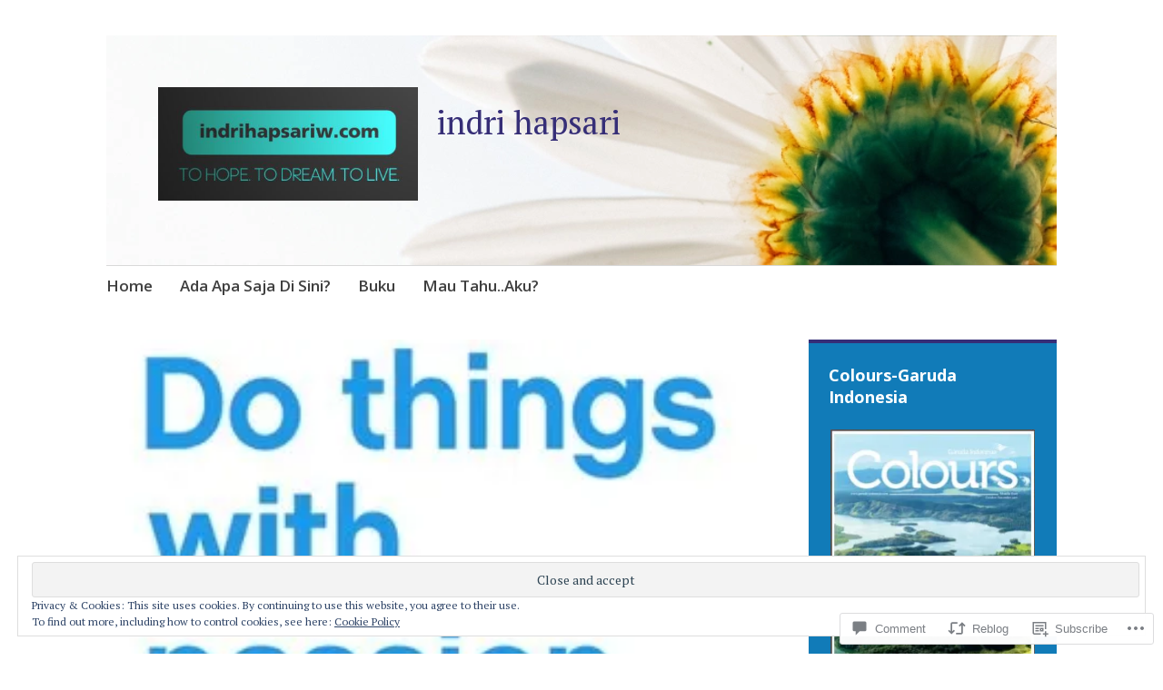

--- FILE ---
content_type: text/html; charset=UTF-8
request_url: https://indrihapsariw.com/2013/03/09/menulis-itu/
body_size: 33873
content:
<!DOCTYPE html>
<html lang="en">
	<head>
		<meta charset="UTF-8">
		<meta name="viewport" content="width=device-width, initial-scale=1">
		<link rel="profile" href="http://gmpg.org/xfn/11">
	<title>Menulis Itu&#8230; &#8211; indri hapsari</title>
<meta name='robots' content='max-image-preview:large' />
<meta name="google-site-verification" content="indri-hapsari" />
<meta name="msvalidate.01" content="indri-hapsari" />

<!-- Async WordPress.com Remote Login -->
<script id="wpcom_remote_login_js">
var wpcom_remote_login_extra_auth = '';
function wpcom_remote_login_remove_dom_node_id( element_id ) {
	var dom_node = document.getElementById( element_id );
	if ( dom_node ) { dom_node.parentNode.removeChild( dom_node ); }
}
function wpcom_remote_login_remove_dom_node_classes( class_name ) {
	var dom_nodes = document.querySelectorAll( '.' + class_name );
	for ( var i = 0; i < dom_nodes.length; i++ ) {
		dom_nodes[ i ].parentNode.removeChild( dom_nodes[ i ] );
	}
}
function wpcom_remote_login_final_cleanup() {
	wpcom_remote_login_remove_dom_node_classes( "wpcom_remote_login_msg" );
	wpcom_remote_login_remove_dom_node_id( "wpcom_remote_login_key" );
	wpcom_remote_login_remove_dom_node_id( "wpcom_remote_login_validate" );
	wpcom_remote_login_remove_dom_node_id( "wpcom_remote_login_js" );
	wpcom_remote_login_remove_dom_node_id( "wpcom_request_access_iframe" );
	wpcom_remote_login_remove_dom_node_id( "wpcom_request_access_styles" );
}

// Watch for messages back from the remote login
window.addEventListener( "message", function( e ) {
	if ( e.origin === "https://r-login.wordpress.com" ) {
		var data = {};
		try {
			data = JSON.parse( e.data );
		} catch( e ) {
			wpcom_remote_login_final_cleanup();
			return;
		}

		if ( data.msg === 'LOGIN' ) {
			// Clean up the login check iframe
			wpcom_remote_login_remove_dom_node_id( "wpcom_remote_login_key" );

			var id_regex = new RegExp( /^[0-9]+$/ );
			var token_regex = new RegExp( /^.*|.*|.*$/ );
			if (
				token_regex.test( data.token )
				&& id_regex.test( data.wpcomid )
			) {
				// We have everything we need to ask for a login
				var script = document.createElement( "script" );
				script.setAttribute( "id", "wpcom_remote_login_validate" );
				script.src = '/remote-login.php?wpcom_remote_login=validate'
					+ '&wpcomid=' + data.wpcomid
					+ '&token=' + encodeURIComponent( data.token )
					+ '&host=' + window.location.protocol
					+ '//' + window.location.hostname
					+ '&postid=2166'
					+ '&is_singular=1';
				document.body.appendChild( script );
			}

			return;
		}

		// Safari ITP, not logged in, so redirect
		if ( data.msg === 'LOGIN-REDIRECT' ) {
			window.location = 'https://wordpress.com/log-in?redirect_to=' + window.location.href;
			return;
		}

		// Safari ITP, storage access failed, remove the request
		if ( data.msg === 'LOGIN-REMOVE' ) {
			var css_zap = 'html { -webkit-transition: margin-top 1s; transition: margin-top 1s; } /* 9001 */ html { margin-top: 0 !important; } * html body { margin-top: 0 !important; } @media screen and ( max-width: 782px ) { html { margin-top: 0 !important; } * html body { margin-top: 0 !important; } }';
			var style_zap = document.createElement( 'style' );
			style_zap.type = 'text/css';
			style_zap.appendChild( document.createTextNode( css_zap ) );
			document.body.appendChild( style_zap );

			var e = document.getElementById( 'wpcom_request_access_iframe' );
			e.parentNode.removeChild( e );

			document.cookie = 'wordpress_com_login_access=denied; path=/; max-age=31536000';

			return;
		}

		// Safari ITP
		if ( data.msg === 'REQUEST_ACCESS' ) {
			console.log( 'request access: safari' );

			// Check ITP iframe enable/disable knob
			if ( wpcom_remote_login_extra_auth !== 'safari_itp_iframe' ) {
				return;
			}

			// If we are in a "private window" there is no ITP.
			var private_window = false;
			try {
				var opendb = window.openDatabase( null, null, null, null );
			} catch( e ) {
				private_window = true;
			}

			if ( private_window ) {
				console.log( 'private window' );
				return;
			}

			var iframe = document.createElement( 'iframe' );
			iframe.id = 'wpcom_request_access_iframe';
			iframe.setAttribute( 'scrolling', 'no' );
			iframe.setAttribute( 'sandbox', 'allow-storage-access-by-user-activation allow-scripts allow-same-origin allow-top-navigation-by-user-activation' );
			iframe.src = 'https://r-login.wordpress.com/remote-login.php?wpcom_remote_login=request_access&origin=' + encodeURIComponent( data.origin ) + '&wpcomid=' + encodeURIComponent( data.wpcomid );

			var css = 'html { -webkit-transition: margin-top 1s; transition: margin-top 1s; } /* 9001 */ html { margin-top: 46px !important; } * html body { margin-top: 46px !important; } @media screen and ( max-width: 660px ) { html { margin-top: 71px !important; } * html body { margin-top: 71px !important; } #wpcom_request_access_iframe { display: block; height: 71px !important; } } #wpcom_request_access_iframe { border: 0px; height: 46px; position: fixed; top: 0; left: 0; width: 100%; min-width: 100%; z-index: 99999; background: #23282d; } ';

			var style = document.createElement( 'style' );
			style.type = 'text/css';
			style.id = 'wpcom_request_access_styles';
			style.appendChild( document.createTextNode( css ) );
			document.body.appendChild( style );

			document.body.appendChild( iframe );
		}

		if ( data.msg === 'DONE' ) {
			wpcom_remote_login_final_cleanup();
		}
	}
}, false );

// Inject the remote login iframe after the page has had a chance to load
// more critical resources
window.addEventListener( "DOMContentLoaded", function( e ) {
	var iframe = document.createElement( "iframe" );
	iframe.style.display = "none";
	iframe.setAttribute( "scrolling", "no" );
	iframe.setAttribute( "id", "wpcom_remote_login_key" );
	iframe.src = "https://r-login.wordpress.com/remote-login.php"
		+ "?wpcom_remote_login=key"
		+ "&origin=aHR0cHM6Ly9pbmRyaWhhcHNhcml3LmNvbQ%3D%3D"
		+ "&wpcomid=42535340"
		+ "&time=" + Math.floor( Date.now() / 1000 );
	document.body.appendChild( iframe );
}, false );
</script>
<link rel='dns-prefetch' href='//s0.wp.com' />
<link rel='dns-prefetch' href='//widgets.wp.com' />
<link rel='dns-prefetch' href='//fonts-api.wp.com' />
<link rel="alternate" type="application/rss+xml" title="indri hapsari &raquo; Feed" href="https://indrihapsariw.com/feed/" />
<link rel="alternate" type="application/rss+xml" title="indri hapsari &raquo; Comments Feed" href="https://indrihapsariw.com/comments/feed/" />
<link rel="alternate" type="application/rss+xml" title="indri hapsari &raquo; Menulis Itu&#8230; Comments Feed" href="https://indrihapsariw.com/2013/03/09/menulis-itu/feed/" />
	<script type="text/javascript">
		/* <![CDATA[ */
		function addLoadEvent(func) {
			var oldonload = window.onload;
			if (typeof window.onload != 'function') {
				window.onload = func;
			} else {
				window.onload = function () {
					oldonload();
					func();
				}
			}
		}
		/* ]]> */
	</script>
	<link crossorigin='anonymous' rel='stylesheet' id='all-css-0-1' href='/_static/??-eJx9zN0KwjAMhuEbsgZ/5vBAvJbShtE1bYNJKLt7NxEEEQ9fku+Bzi60qlgVijkmm1IV6ClOqAJo67XlhI58B8XC5BUFRBfCfRDZwW9gRmUf8rtBrEJp0WjdPnAzouMm+lX/REoZP+6rtvd7uR3G4XQcr5fzMD8BGYBNRA==&cssminify=yes' type='text/css' media='all' />
<style id='wp-emoji-styles-inline-css'>

	img.wp-smiley, img.emoji {
		display: inline !important;
		border: none !important;
		box-shadow: none !important;
		height: 1em !important;
		width: 1em !important;
		margin: 0 0.07em !important;
		vertical-align: -0.1em !important;
		background: none !important;
		padding: 0 !important;
	}
/*# sourceURL=wp-emoji-styles-inline-css */
</style>
<link crossorigin='anonymous' rel='stylesheet' id='all-css-2-1' href='/wp-content/plugins/gutenberg-core/v22.2.0/build/styles/block-library/style.css?m=1764855221i&cssminify=yes' type='text/css' media='all' />
<style id='wp-block-library-inline-css'>
.has-text-align-justify {
	text-align:justify;
}
.has-text-align-justify{text-align:justify;}

/*# sourceURL=wp-block-library-inline-css */
</style><style id='global-styles-inline-css'>
:root{--wp--preset--aspect-ratio--square: 1;--wp--preset--aspect-ratio--4-3: 4/3;--wp--preset--aspect-ratio--3-4: 3/4;--wp--preset--aspect-ratio--3-2: 3/2;--wp--preset--aspect-ratio--2-3: 2/3;--wp--preset--aspect-ratio--16-9: 16/9;--wp--preset--aspect-ratio--9-16: 9/16;--wp--preset--color--black: #404040;--wp--preset--color--cyan-bluish-gray: #abb8c3;--wp--preset--color--white: #ffffff;--wp--preset--color--pale-pink: #f78da7;--wp--preset--color--vivid-red: #cf2e2e;--wp--preset--color--luminous-vivid-orange: #ff6900;--wp--preset--color--luminous-vivid-amber: #fcb900;--wp--preset--color--light-green-cyan: #7bdcb5;--wp--preset--color--vivid-green-cyan: #00d084;--wp--preset--color--pale-cyan-blue: #8ed1fc;--wp--preset--color--vivid-cyan-blue: #0693e3;--wp--preset--color--vivid-purple: #9b51e0;--wp--preset--color--dark-gray: #686868;--wp--preset--color--medium-gray: #999999;--wp--preset--color--light-gray: #d9d9d9;--wp--preset--color--blue: #159ae7;--wp--preset--color--dark-blue: #362e77;--wp--preset--gradient--vivid-cyan-blue-to-vivid-purple: linear-gradient(135deg,rgb(6,147,227) 0%,rgb(155,81,224) 100%);--wp--preset--gradient--light-green-cyan-to-vivid-green-cyan: linear-gradient(135deg,rgb(122,220,180) 0%,rgb(0,208,130) 100%);--wp--preset--gradient--luminous-vivid-amber-to-luminous-vivid-orange: linear-gradient(135deg,rgb(252,185,0) 0%,rgb(255,105,0) 100%);--wp--preset--gradient--luminous-vivid-orange-to-vivid-red: linear-gradient(135deg,rgb(255,105,0) 0%,rgb(207,46,46) 100%);--wp--preset--gradient--very-light-gray-to-cyan-bluish-gray: linear-gradient(135deg,rgb(238,238,238) 0%,rgb(169,184,195) 100%);--wp--preset--gradient--cool-to-warm-spectrum: linear-gradient(135deg,rgb(74,234,220) 0%,rgb(151,120,209) 20%,rgb(207,42,186) 40%,rgb(238,44,130) 60%,rgb(251,105,98) 80%,rgb(254,248,76) 100%);--wp--preset--gradient--blush-light-purple: linear-gradient(135deg,rgb(255,206,236) 0%,rgb(152,150,240) 100%);--wp--preset--gradient--blush-bordeaux: linear-gradient(135deg,rgb(254,205,165) 0%,rgb(254,45,45) 50%,rgb(107,0,62) 100%);--wp--preset--gradient--luminous-dusk: linear-gradient(135deg,rgb(255,203,112) 0%,rgb(199,81,192) 50%,rgb(65,88,208) 100%);--wp--preset--gradient--pale-ocean: linear-gradient(135deg,rgb(255,245,203) 0%,rgb(182,227,212) 50%,rgb(51,167,181) 100%);--wp--preset--gradient--electric-grass: linear-gradient(135deg,rgb(202,248,128) 0%,rgb(113,206,126) 100%);--wp--preset--gradient--midnight: linear-gradient(135deg,rgb(2,3,129) 0%,rgb(40,116,252) 100%);--wp--preset--font-size--small: 13px;--wp--preset--font-size--medium: 20px;--wp--preset--font-size--large: 36px;--wp--preset--font-size--x-large: 42px;--wp--preset--font-family--albert-sans: 'Albert Sans', sans-serif;--wp--preset--font-family--alegreya: Alegreya, serif;--wp--preset--font-family--arvo: Arvo, serif;--wp--preset--font-family--bodoni-moda: 'Bodoni Moda', serif;--wp--preset--font-family--bricolage-grotesque: 'Bricolage Grotesque', sans-serif;--wp--preset--font-family--cabin: Cabin, sans-serif;--wp--preset--font-family--chivo: Chivo, sans-serif;--wp--preset--font-family--commissioner: Commissioner, sans-serif;--wp--preset--font-family--cormorant: Cormorant, serif;--wp--preset--font-family--courier-prime: 'Courier Prime', monospace;--wp--preset--font-family--crimson-pro: 'Crimson Pro', serif;--wp--preset--font-family--dm-mono: 'DM Mono', monospace;--wp--preset--font-family--dm-sans: 'DM Sans', sans-serif;--wp--preset--font-family--dm-serif-display: 'DM Serif Display', serif;--wp--preset--font-family--domine: Domine, serif;--wp--preset--font-family--eb-garamond: 'EB Garamond', serif;--wp--preset--font-family--epilogue: Epilogue, sans-serif;--wp--preset--font-family--fahkwang: Fahkwang, sans-serif;--wp--preset--font-family--figtree: Figtree, sans-serif;--wp--preset--font-family--fira-sans: 'Fira Sans', sans-serif;--wp--preset--font-family--fjalla-one: 'Fjalla One', sans-serif;--wp--preset--font-family--fraunces: Fraunces, serif;--wp--preset--font-family--gabarito: Gabarito, system-ui;--wp--preset--font-family--ibm-plex-mono: 'IBM Plex Mono', monospace;--wp--preset--font-family--ibm-plex-sans: 'IBM Plex Sans', sans-serif;--wp--preset--font-family--ibarra-real-nova: 'Ibarra Real Nova', serif;--wp--preset--font-family--instrument-serif: 'Instrument Serif', serif;--wp--preset--font-family--inter: Inter, sans-serif;--wp--preset--font-family--josefin-sans: 'Josefin Sans', sans-serif;--wp--preset--font-family--jost: Jost, sans-serif;--wp--preset--font-family--libre-baskerville: 'Libre Baskerville', serif;--wp--preset--font-family--libre-franklin: 'Libre Franklin', sans-serif;--wp--preset--font-family--literata: Literata, serif;--wp--preset--font-family--lora: Lora, serif;--wp--preset--font-family--merriweather: Merriweather, serif;--wp--preset--font-family--montserrat: Montserrat, sans-serif;--wp--preset--font-family--newsreader: Newsreader, serif;--wp--preset--font-family--noto-sans-mono: 'Noto Sans Mono', sans-serif;--wp--preset--font-family--nunito: Nunito, sans-serif;--wp--preset--font-family--open-sans: 'Open Sans', sans-serif;--wp--preset--font-family--overpass: Overpass, sans-serif;--wp--preset--font-family--pt-serif: 'PT Serif', serif;--wp--preset--font-family--petrona: Petrona, serif;--wp--preset--font-family--piazzolla: Piazzolla, serif;--wp--preset--font-family--playfair-display: 'Playfair Display', serif;--wp--preset--font-family--plus-jakarta-sans: 'Plus Jakarta Sans', sans-serif;--wp--preset--font-family--poppins: Poppins, sans-serif;--wp--preset--font-family--raleway: Raleway, sans-serif;--wp--preset--font-family--roboto: Roboto, sans-serif;--wp--preset--font-family--roboto-slab: 'Roboto Slab', serif;--wp--preset--font-family--rubik: Rubik, sans-serif;--wp--preset--font-family--rufina: Rufina, serif;--wp--preset--font-family--sora: Sora, sans-serif;--wp--preset--font-family--source-sans-3: 'Source Sans 3', sans-serif;--wp--preset--font-family--source-serif-4: 'Source Serif 4', serif;--wp--preset--font-family--space-mono: 'Space Mono', monospace;--wp--preset--font-family--syne: Syne, sans-serif;--wp--preset--font-family--texturina: Texturina, serif;--wp--preset--font-family--urbanist: Urbanist, sans-serif;--wp--preset--font-family--work-sans: 'Work Sans', sans-serif;--wp--preset--spacing--20: 0.44rem;--wp--preset--spacing--30: 0.67rem;--wp--preset--spacing--40: 1rem;--wp--preset--spacing--50: 1.5rem;--wp--preset--spacing--60: 2.25rem;--wp--preset--spacing--70: 3.38rem;--wp--preset--spacing--80: 5.06rem;--wp--preset--shadow--natural: 6px 6px 9px rgba(0, 0, 0, 0.2);--wp--preset--shadow--deep: 12px 12px 50px rgba(0, 0, 0, 0.4);--wp--preset--shadow--sharp: 6px 6px 0px rgba(0, 0, 0, 0.2);--wp--preset--shadow--outlined: 6px 6px 0px -3px rgb(255, 255, 255), 6px 6px rgb(0, 0, 0);--wp--preset--shadow--crisp: 6px 6px 0px rgb(0, 0, 0);}:where(.is-layout-flex){gap: 0.5em;}:where(.is-layout-grid){gap: 0.5em;}body .is-layout-flex{display: flex;}.is-layout-flex{flex-wrap: wrap;align-items: center;}.is-layout-flex > :is(*, div){margin: 0;}body .is-layout-grid{display: grid;}.is-layout-grid > :is(*, div){margin: 0;}:where(.wp-block-columns.is-layout-flex){gap: 2em;}:where(.wp-block-columns.is-layout-grid){gap: 2em;}:where(.wp-block-post-template.is-layout-flex){gap: 1.25em;}:where(.wp-block-post-template.is-layout-grid){gap: 1.25em;}.has-black-color{color: var(--wp--preset--color--black) !important;}.has-cyan-bluish-gray-color{color: var(--wp--preset--color--cyan-bluish-gray) !important;}.has-white-color{color: var(--wp--preset--color--white) !important;}.has-pale-pink-color{color: var(--wp--preset--color--pale-pink) !important;}.has-vivid-red-color{color: var(--wp--preset--color--vivid-red) !important;}.has-luminous-vivid-orange-color{color: var(--wp--preset--color--luminous-vivid-orange) !important;}.has-luminous-vivid-amber-color{color: var(--wp--preset--color--luminous-vivid-amber) !important;}.has-light-green-cyan-color{color: var(--wp--preset--color--light-green-cyan) !important;}.has-vivid-green-cyan-color{color: var(--wp--preset--color--vivid-green-cyan) !important;}.has-pale-cyan-blue-color{color: var(--wp--preset--color--pale-cyan-blue) !important;}.has-vivid-cyan-blue-color{color: var(--wp--preset--color--vivid-cyan-blue) !important;}.has-vivid-purple-color{color: var(--wp--preset--color--vivid-purple) !important;}.has-black-background-color{background-color: var(--wp--preset--color--black) !important;}.has-cyan-bluish-gray-background-color{background-color: var(--wp--preset--color--cyan-bluish-gray) !important;}.has-white-background-color{background-color: var(--wp--preset--color--white) !important;}.has-pale-pink-background-color{background-color: var(--wp--preset--color--pale-pink) !important;}.has-vivid-red-background-color{background-color: var(--wp--preset--color--vivid-red) !important;}.has-luminous-vivid-orange-background-color{background-color: var(--wp--preset--color--luminous-vivid-orange) !important;}.has-luminous-vivid-amber-background-color{background-color: var(--wp--preset--color--luminous-vivid-amber) !important;}.has-light-green-cyan-background-color{background-color: var(--wp--preset--color--light-green-cyan) !important;}.has-vivid-green-cyan-background-color{background-color: var(--wp--preset--color--vivid-green-cyan) !important;}.has-pale-cyan-blue-background-color{background-color: var(--wp--preset--color--pale-cyan-blue) !important;}.has-vivid-cyan-blue-background-color{background-color: var(--wp--preset--color--vivid-cyan-blue) !important;}.has-vivid-purple-background-color{background-color: var(--wp--preset--color--vivid-purple) !important;}.has-black-border-color{border-color: var(--wp--preset--color--black) !important;}.has-cyan-bluish-gray-border-color{border-color: var(--wp--preset--color--cyan-bluish-gray) !important;}.has-white-border-color{border-color: var(--wp--preset--color--white) !important;}.has-pale-pink-border-color{border-color: var(--wp--preset--color--pale-pink) !important;}.has-vivid-red-border-color{border-color: var(--wp--preset--color--vivid-red) !important;}.has-luminous-vivid-orange-border-color{border-color: var(--wp--preset--color--luminous-vivid-orange) !important;}.has-luminous-vivid-amber-border-color{border-color: var(--wp--preset--color--luminous-vivid-amber) !important;}.has-light-green-cyan-border-color{border-color: var(--wp--preset--color--light-green-cyan) !important;}.has-vivid-green-cyan-border-color{border-color: var(--wp--preset--color--vivid-green-cyan) !important;}.has-pale-cyan-blue-border-color{border-color: var(--wp--preset--color--pale-cyan-blue) !important;}.has-vivid-cyan-blue-border-color{border-color: var(--wp--preset--color--vivid-cyan-blue) !important;}.has-vivid-purple-border-color{border-color: var(--wp--preset--color--vivid-purple) !important;}.has-vivid-cyan-blue-to-vivid-purple-gradient-background{background: var(--wp--preset--gradient--vivid-cyan-blue-to-vivid-purple) !important;}.has-light-green-cyan-to-vivid-green-cyan-gradient-background{background: var(--wp--preset--gradient--light-green-cyan-to-vivid-green-cyan) !important;}.has-luminous-vivid-amber-to-luminous-vivid-orange-gradient-background{background: var(--wp--preset--gradient--luminous-vivid-amber-to-luminous-vivid-orange) !important;}.has-luminous-vivid-orange-to-vivid-red-gradient-background{background: var(--wp--preset--gradient--luminous-vivid-orange-to-vivid-red) !important;}.has-very-light-gray-to-cyan-bluish-gray-gradient-background{background: var(--wp--preset--gradient--very-light-gray-to-cyan-bluish-gray) !important;}.has-cool-to-warm-spectrum-gradient-background{background: var(--wp--preset--gradient--cool-to-warm-spectrum) !important;}.has-blush-light-purple-gradient-background{background: var(--wp--preset--gradient--blush-light-purple) !important;}.has-blush-bordeaux-gradient-background{background: var(--wp--preset--gradient--blush-bordeaux) !important;}.has-luminous-dusk-gradient-background{background: var(--wp--preset--gradient--luminous-dusk) !important;}.has-pale-ocean-gradient-background{background: var(--wp--preset--gradient--pale-ocean) !important;}.has-electric-grass-gradient-background{background: var(--wp--preset--gradient--electric-grass) !important;}.has-midnight-gradient-background{background: var(--wp--preset--gradient--midnight) !important;}.has-small-font-size{font-size: var(--wp--preset--font-size--small) !important;}.has-medium-font-size{font-size: var(--wp--preset--font-size--medium) !important;}.has-large-font-size{font-size: var(--wp--preset--font-size--large) !important;}.has-x-large-font-size{font-size: var(--wp--preset--font-size--x-large) !important;}.has-albert-sans-font-family{font-family: var(--wp--preset--font-family--albert-sans) !important;}.has-alegreya-font-family{font-family: var(--wp--preset--font-family--alegreya) !important;}.has-arvo-font-family{font-family: var(--wp--preset--font-family--arvo) !important;}.has-bodoni-moda-font-family{font-family: var(--wp--preset--font-family--bodoni-moda) !important;}.has-bricolage-grotesque-font-family{font-family: var(--wp--preset--font-family--bricolage-grotesque) !important;}.has-cabin-font-family{font-family: var(--wp--preset--font-family--cabin) !important;}.has-chivo-font-family{font-family: var(--wp--preset--font-family--chivo) !important;}.has-commissioner-font-family{font-family: var(--wp--preset--font-family--commissioner) !important;}.has-cormorant-font-family{font-family: var(--wp--preset--font-family--cormorant) !important;}.has-courier-prime-font-family{font-family: var(--wp--preset--font-family--courier-prime) !important;}.has-crimson-pro-font-family{font-family: var(--wp--preset--font-family--crimson-pro) !important;}.has-dm-mono-font-family{font-family: var(--wp--preset--font-family--dm-mono) !important;}.has-dm-sans-font-family{font-family: var(--wp--preset--font-family--dm-sans) !important;}.has-dm-serif-display-font-family{font-family: var(--wp--preset--font-family--dm-serif-display) !important;}.has-domine-font-family{font-family: var(--wp--preset--font-family--domine) !important;}.has-eb-garamond-font-family{font-family: var(--wp--preset--font-family--eb-garamond) !important;}.has-epilogue-font-family{font-family: var(--wp--preset--font-family--epilogue) !important;}.has-fahkwang-font-family{font-family: var(--wp--preset--font-family--fahkwang) !important;}.has-figtree-font-family{font-family: var(--wp--preset--font-family--figtree) !important;}.has-fira-sans-font-family{font-family: var(--wp--preset--font-family--fira-sans) !important;}.has-fjalla-one-font-family{font-family: var(--wp--preset--font-family--fjalla-one) !important;}.has-fraunces-font-family{font-family: var(--wp--preset--font-family--fraunces) !important;}.has-gabarito-font-family{font-family: var(--wp--preset--font-family--gabarito) !important;}.has-ibm-plex-mono-font-family{font-family: var(--wp--preset--font-family--ibm-plex-mono) !important;}.has-ibm-plex-sans-font-family{font-family: var(--wp--preset--font-family--ibm-plex-sans) !important;}.has-ibarra-real-nova-font-family{font-family: var(--wp--preset--font-family--ibarra-real-nova) !important;}.has-instrument-serif-font-family{font-family: var(--wp--preset--font-family--instrument-serif) !important;}.has-inter-font-family{font-family: var(--wp--preset--font-family--inter) !important;}.has-josefin-sans-font-family{font-family: var(--wp--preset--font-family--josefin-sans) !important;}.has-jost-font-family{font-family: var(--wp--preset--font-family--jost) !important;}.has-libre-baskerville-font-family{font-family: var(--wp--preset--font-family--libre-baskerville) !important;}.has-libre-franklin-font-family{font-family: var(--wp--preset--font-family--libre-franklin) !important;}.has-literata-font-family{font-family: var(--wp--preset--font-family--literata) !important;}.has-lora-font-family{font-family: var(--wp--preset--font-family--lora) !important;}.has-merriweather-font-family{font-family: var(--wp--preset--font-family--merriweather) !important;}.has-montserrat-font-family{font-family: var(--wp--preset--font-family--montserrat) !important;}.has-newsreader-font-family{font-family: var(--wp--preset--font-family--newsreader) !important;}.has-noto-sans-mono-font-family{font-family: var(--wp--preset--font-family--noto-sans-mono) !important;}.has-nunito-font-family{font-family: var(--wp--preset--font-family--nunito) !important;}.has-open-sans-font-family{font-family: var(--wp--preset--font-family--open-sans) !important;}.has-overpass-font-family{font-family: var(--wp--preset--font-family--overpass) !important;}.has-pt-serif-font-family{font-family: var(--wp--preset--font-family--pt-serif) !important;}.has-petrona-font-family{font-family: var(--wp--preset--font-family--petrona) !important;}.has-piazzolla-font-family{font-family: var(--wp--preset--font-family--piazzolla) !important;}.has-playfair-display-font-family{font-family: var(--wp--preset--font-family--playfair-display) !important;}.has-plus-jakarta-sans-font-family{font-family: var(--wp--preset--font-family--plus-jakarta-sans) !important;}.has-poppins-font-family{font-family: var(--wp--preset--font-family--poppins) !important;}.has-raleway-font-family{font-family: var(--wp--preset--font-family--raleway) !important;}.has-roboto-font-family{font-family: var(--wp--preset--font-family--roboto) !important;}.has-roboto-slab-font-family{font-family: var(--wp--preset--font-family--roboto-slab) !important;}.has-rubik-font-family{font-family: var(--wp--preset--font-family--rubik) !important;}.has-rufina-font-family{font-family: var(--wp--preset--font-family--rufina) !important;}.has-sora-font-family{font-family: var(--wp--preset--font-family--sora) !important;}.has-source-sans-3-font-family{font-family: var(--wp--preset--font-family--source-sans-3) !important;}.has-source-serif-4-font-family{font-family: var(--wp--preset--font-family--source-serif-4) !important;}.has-space-mono-font-family{font-family: var(--wp--preset--font-family--space-mono) !important;}.has-syne-font-family{font-family: var(--wp--preset--font-family--syne) !important;}.has-texturina-font-family{font-family: var(--wp--preset--font-family--texturina) !important;}.has-urbanist-font-family{font-family: var(--wp--preset--font-family--urbanist) !important;}.has-work-sans-font-family{font-family: var(--wp--preset--font-family--work-sans) !important;}
/*# sourceURL=global-styles-inline-css */
</style>

<style id='classic-theme-styles-inline-css'>
/*! This file is auto-generated */
.wp-block-button__link{color:#fff;background-color:#32373c;border-radius:9999px;box-shadow:none;text-decoration:none;padding:calc(.667em + 2px) calc(1.333em + 2px);font-size:1.125em}.wp-block-file__button{background:#32373c;color:#fff;text-decoration:none}
/*# sourceURL=/wp-includes/css/classic-themes.min.css */
</style>
<link crossorigin='anonymous' rel='stylesheet' id='all-css-4-1' href='/_static/??-eJx9jksOwjAMRC9EcCsEFQvEUVA+FqTUSRQ77fVxVbEBxMaSZ+bZA0sxPifBJEDNlKndY2LwuaLqVKyAJghDtDghaWzvmXfwG1uKMsa5UpHZ6KTYyMhDQf7HjSjF+qdRaTuxGcAtvb3bjCnkCrZJJisS/RcFXD24FqcAM1ann1VcK/Pnvna50qUfTl3XH8+HYXwBNR1jhQ==&cssminify=yes' type='text/css' media='all' />
<link rel='stylesheet' id='verbum-gutenberg-css-css' href='https://widgets.wp.com/verbum-block-editor/block-editor.css?ver=1738686361' media='all' />
<link crossorigin='anonymous' rel='stylesheet' id='all-css-6-1' href='/_static/??-eJyNjEEKwkAQBD/k2hiNwYP4FEmGIdlkd3bIzCL+3gje9OCtCroaDw1UxFkcPnFmg9YBvRbztejEoQGZYUiFFttvuMMfifkz8dc616CpjlEMM7v2tHwcVgX3KISRhde4BfYb35+3fD107bHpLudTO78AylxHyw==&cssminify=yes' type='text/css' media='all' />
<link rel='stylesheet' id='apostrophe-2-fonts-css' href='https://fonts-api.wp.com/css?family=PT+Serif%3A400%2C400italic%2C700%2C700italic%7COpen+Sans%3A300%2C300italic%2C400%2C400italic%2C600%2C600italic%2C700%2C700italic%2C800%2C800italic&#038;subset=latin%2Clatin-ext%2Ccyrillic' media='all' />
<link crossorigin='anonymous' rel='stylesheet' id='all-css-8-1' href='/_static/??-eJx9y0sOwjAMRdENYazyEe0AsZbUMmlQEluxo4rdU2Zlwuxd6R1cFUiqc3X0hQsbap8xqJg30YXhhKkSmr8zw6ok5UhmB9y50kFzj6kaNp6zxG1G3F67/IciC2Sh4EnqT8Azh9S+9FHuw3WYzpfbOE6vD0I/Qq0=&cssminify=yes' type='text/css' media='all' />
<link crossorigin='anonymous' rel='stylesheet' id='print-css-9-1' href='/wp-content/mu-plugins/global-print/global-print.css?m=1465851035i&cssminify=yes' type='text/css' media='print' />
<style id='jetpack-global-styles-frontend-style-inline-css'>
:root { --font-headings: unset; --font-base: unset; --font-headings-default: -apple-system,BlinkMacSystemFont,"Segoe UI",Roboto,Oxygen-Sans,Ubuntu,Cantarell,"Helvetica Neue",sans-serif; --font-base-default: -apple-system,BlinkMacSystemFont,"Segoe UI",Roboto,Oxygen-Sans,Ubuntu,Cantarell,"Helvetica Neue",sans-serif;}
/*# sourceURL=jetpack-global-styles-frontend-style-inline-css */
</style>
<link crossorigin='anonymous' rel='stylesheet' id='all-css-12-1' href='/_static/??-eJyNjcsKAjEMRX/IGtQZBxfip0hMS9sxTYppGfx7H7gRN+7ugcs5sFRHKi1Ig9Jd5R6zGMyhVaTrh8G6QFHfORhYwlvw6P39PbPENZmt4G/ROQuBKWVkxxrVvuBH1lIoz2waILJekF+HUzlupnG3nQ77YZwfuRJIaQ==&cssminify=yes' type='text/css' media='all' />
<script type="text/javascript" id="jetpack_related-posts-js-extra">
/* <![CDATA[ */
var related_posts_js_options = {"post_heading":"h4"};
//# sourceURL=jetpack_related-posts-js-extra
/* ]]> */
</script>
<script type="text/javascript" id="wpcom-actionbar-placeholder-js-extra">
/* <![CDATA[ */
var actionbardata = {"siteID":"42535340","postID":"2166","siteURL":"https://indrihapsariw.com","xhrURL":"https://indrihapsariw.com/wp-admin/admin-ajax.php","nonce":"a1fa0fa1af","isLoggedIn":"","statusMessage":"","subsEmailDefault":"instantly","proxyScriptUrl":"https://s0.wp.com/wp-content/js/wpcom-proxy-request.js?m=1513050504i&amp;ver=20211021","shortlink":"https://wp.me/p2StnS-yW","i18n":{"followedText":"New posts from this site will now appear in your \u003Ca href=\"https://wordpress.com/reader\"\u003EReader\u003C/a\u003E","foldBar":"Collapse this bar","unfoldBar":"Expand this bar","shortLinkCopied":"Shortlink copied to clipboard."}};
//# sourceURL=wpcom-actionbar-placeholder-js-extra
/* ]]> */
</script>
<script type="text/javascript" id="jetpack-mu-wpcom-settings-js-before">
/* <![CDATA[ */
var JETPACK_MU_WPCOM_SETTINGS = {"assetsUrl":"https://s0.wp.com/wp-content/mu-plugins/jetpack-mu-wpcom-plugin/sun/jetpack_vendor/automattic/jetpack-mu-wpcom/src/build/"};
//# sourceURL=jetpack-mu-wpcom-settings-js-before
/* ]]> */
</script>
<script crossorigin='anonymous' type='text/javascript'  src='/_static/??-eJx1j1EKwjAQRC/kdq1Q2h/xKFKTEBKTTcwm1t7eFKtU0K9hmOENg1MEESgryugLRFe0IUarchzFdfXIhfBsSOClGCcxKTdmJSEGzvztGm+osbzDDdfWjssQU3jM76zCXJGKl9DeikrzKlvA3xJ4o1Md/bV2cUF/fkwhyVEyCDcyv0DCR7wfFgEKBFrGVBEnf2z7rtu3bT8M9gk9l2bI'></script>
<script type="text/javascript" id="rlt-proxy-js-after">
/* <![CDATA[ */
	rltInitialize( {"token":null,"iframeOrigins":["https:\/\/widgets.wp.com"]} );
//# sourceURL=rlt-proxy-js-after
/* ]]> */
</script>
<link rel="EditURI" type="application/rsd+xml" title="RSD" href="https://indrihapsariw.wordpress.com/xmlrpc.php?rsd" />
<meta name="generator" content="WordPress.com" />
<link rel="canonical" href="https://indrihapsariw.com/2013/03/09/menulis-itu/" />
<link rel='shortlink' href='https://wp.me/p2StnS-yW' />
<link rel="alternate" type="application/json+oembed" href="https://public-api.wordpress.com/oembed/?format=json&amp;url=https%3A%2F%2Findrihapsariw.com%2F2013%2F03%2F09%2Fmenulis-itu%2F&amp;for=wpcom-auto-discovery" /><link rel="alternate" type="application/xml+oembed" href="https://public-api.wordpress.com/oembed/?format=xml&amp;url=https%3A%2F%2Findrihapsariw.com%2F2013%2F03%2F09%2Fmenulis-itu%2F&amp;for=wpcom-auto-discovery" />
<!-- Jetpack Open Graph Tags -->
<meta property="og:type" content="article" />
<meta property="og:title" content="Menulis Itu&#8230;" />
<meta property="og:url" content="https://indrihapsariw.com/2013/03/09/menulis-itu/" />
<meta property="og:description" content="Hobi saya dulu, membaca, ternyata harus dilanjutkan dengan hobi baru, yaitu menulis. Kalau dulu hasil bacaan menjadi ucapan, sekarang menjadi tulisan. Dan karena mengharuskan diri sendiri untuk men…" />
<meta property="article:published_time" content="2013-03-09T15:33:45+00:00" />
<meta property="article:modified_time" content="2013-03-09T15:49:40+00:00" />
<meta property="og:site_name" content="indri hapsari" />
<meta property="og:image" content="https://indrihapsariw.com/wp-content/uploads/2013/03/20130309-223817.jpg" />
<meta property="og:image:alt" content="20130309-223817.jpg" />
<meta property="og:locale" content="en_US" />
<meta property="article:publisher" content="https://www.facebook.com/WordPresscom" />
<meta name="twitter:creator" content="@indyfindme" />
<meta name="twitter:site" content="@indyfindme" />
<meta name="twitter:text:title" content="Menulis Itu&#8230;" />
<meta name="twitter:image" content="https://indrihapsariw.com/wp-content/uploads/2013/03/20130309-223817.jpg?w=144" />
<meta name="twitter:image:alt" content="20130309-223817.jpg" />
<meta name="twitter:card" content="summary" />

<!-- End Jetpack Open Graph Tags -->
<link rel="shortcut icon" type="image/x-icon" href="https://s0.wp.com/i/favicon.ico?m=1713425267i" sizes="16x16 24x24 32x32 48x48" />
<link rel="icon" type="image/x-icon" href="https://s0.wp.com/i/favicon.ico?m=1713425267i" sizes="16x16 24x24 32x32 48x48" />
<link rel="apple-touch-icon" href="https://s0.wp.com/i/webclip.png?m=1713868326i" />
<link rel='openid.server' href='https://indrihapsariw.com/?openidserver=1' />
<link rel='openid.delegate' href='https://indrihapsariw.com/' />
<link rel="search" type="application/opensearchdescription+xml" href="https://indrihapsariw.com/osd.xml" title="indri hapsari" />
<link rel="search" type="application/opensearchdescription+xml" href="https://s1.wp.com/opensearch.xml" title="WordPress.com" />
<meta name="theme-color" content="#ffffff" />
		<style type="text/css">
			.recentcomments a {
				display: inline !important;
				padding: 0 !important;
				margin: 0 !important;
			}

			table.recentcommentsavatartop img.avatar, table.recentcommentsavatarend img.avatar {
				border: 0px;
				margin: 0;
			}

			table.recentcommentsavatartop a, table.recentcommentsavatarend a {
				border: 0px !important;
				background-color: transparent !important;
			}

			td.recentcommentsavatarend, td.recentcommentsavatartop {
				padding: 0px 0px 1px 0px;
				margin: 0px;
			}

			td.recentcommentstextend {
				border: none !important;
				padding: 0px 0px 2px 10px;
			}

			.rtl td.recentcommentstextend {
				padding: 0px 10px 2px 0px;
			}

			td.recentcommentstexttop {
				border: none;
				padding: 0px 0px 0px 10px;
			}

			.rtl td.recentcommentstexttop {
				padding: 0px 10px 0px 0px;
			}
		</style>
		<meta name="description" content="Hobi saya dulu, membaca, ternyata harus dilanjutkan dengan hobi baru, yaitu menulis. Kalau dulu hasil bacaan menjadi ucapan, sekarang menjadi tulisan. Dan karena mengharuskan diri sendiri untuk menulis minimal sehari sekali, banyak hal baru yang saya dapatkan dan nikmati. Semoga sharing berikut bisa menambah informasi. You&#039;re A Writer. Embrace the &#039;ecstacy&#039; of writing. Follow your&hellip;" />
		<style type="text/css" id="apostrophe-2-header-css">
				.site-branding {
			background: url('https://defaultcustomheadersdata.files.wordpress.com/2016/07/dch_header31.jpg?resize=1048,214') center center;
			background-size: cover;
			min-height: 200px;
			padding: 3em;
		}
				</style>
				<script type="text/javascript">

			window.doNotSellCallback = function() {

				var linkElements = [
					'a[href="https://wordpress.com/?ref=footer_blog"]',
					'a[href="https://wordpress.com/?ref=footer_website"]',
					'a[href="https://wordpress.com/?ref=vertical_footer"]',
					'a[href^="https://wordpress.com/?ref=footer_segment_"]',
				].join(',');

				var dnsLink = document.createElement( 'a' );
				dnsLink.href = 'https://wordpress.com/advertising-program-optout/';
				dnsLink.classList.add( 'do-not-sell-link' );
				dnsLink.rel = 'nofollow';
				dnsLink.style.marginLeft = '0.5em';
				dnsLink.textContent = 'Do Not Sell or Share My Personal Information';

				var creditLinks = document.querySelectorAll( linkElements );

				if ( 0 === creditLinks.length ) {
					return false;
				}

				Array.prototype.forEach.call( creditLinks, function( el ) {
					el.insertAdjacentElement( 'afterend', dnsLink );
				});

				return true;
			};

		</script>
		<script type="text/javascript">
	window.google_analytics_uacct = "UA-52447-2";
</script>

<script type="text/javascript">
	var _gaq = _gaq || [];
	_gaq.push(['_setAccount', 'UA-52447-2']);
	_gaq.push(['_gat._anonymizeIp']);
	_gaq.push(['_setDomainName', 'none']);
	_gaq.push(['_setAllowLinker', true]);
	_gaq.push(['_initData']);
	_gaq.push(['_trackPageview']);

	(function() {
		var ga = document.createElement('script'); ga.type = 'text/javascript'; ga.async = true;
		ga.src = ('https:' == document.location.protocol ? 'https://ssl' : 'http://www') + '.google-analytics.com/ga.js';
		(document.getElementsByTagName('head')[0] || document.getElementsByTagName('body')[0]).appendChild(ga);
	})();
</script>
	<link crossorigin='anonymous' rel='stylesheet' id='all-css-0-3' href='/_static/??-eJydjdsKwjAQRH/IuHipxQfxUyRNlpB2kyzdDaF/bwX1UaRvc4bhDDQ2rmTFrJCqYaohZoERla2b3gxSMzxidjBQcZOAtMg4753IDv4WpOIroYCzc6mC9N18io0+jYTeBEuE8/KLNvpb9AF1/SlsuMiaRBfCl+2eboe+Ox376+XcjU+PYH1s&cssminify=yes' type='text/css' media='all' />
</head>

	<body class="wp-singular post-template-default single single-post postid-2166 single-format-standard wp-custom-logo wp-embed-responsive wp-theme-pubapostrophe-2 customizer-styles-applied jetpack-reblog-enabled">
		<div id="page" class="hfeed site">

			<header id="masthead" class="site-header" role="banner">
				<div class="site-branding">
					<a href="https://indrihapsariw.com/" class="custom-logo-link" rel="home"><img width="442" height="193" src="https://indrihapsariw.com/wp-content/uploads/2020/03/logo.jpg" class="custom-logo" alt="indri hapsari" decoding="async" srcset="https://indrihapsariw.com/wp-content/uploads/2020/03/logo.jpg 442w, https://indrihapsariw.com/wp-content/uploads/2020/03/logo.jpg?w=150&amp;h=65 150w, https://indrihapsariw.com/wp-content/uploads/2020/03/logo.jpg?w=300&amp;h=131 300w" sizes="(max-width: 442px) 100vw, 442px" data-attachment-id="10621" data-permalink="https://indrihapsariw.com/logo/" data-orig-file="https://indrihapsariw.com/wp-content/uploads/2020/03/logo.jpg" data-orig-size="442,193" data-comments-opened="1" data-image-meta="{&quot;aperture&quot;:&quot;0&quot;,&quot;credit&quot;:&quot;indri hapsari&quot;,&quot;camera&quot;:&quot;&quot;,&quot;caption&quot;:&quot;&quot;,&quot;created_timestamp&quot;:&quot;1585548359&quot;,&quot;copyright&quot;:&quot;&quot;,&quot;focal_length&quot;:&quot;0&quot;,&quot;iso&quot;:&quot;0&quot;,&quot;shutter_speed&quot;:&quot;0&quot;,&quot;title&quot;:&quot;&quot;,&quot;orientation&quot;:&quot;0&quot;}" data-image-title="logo" data-image-description="" data-image-caption="" data-medium-file="https://indrihapsariw.com/wp-content/uploads/2020/03/logo.jpg?w=300" data-large-file="https://indrihapsariw.com/wp-content/uploads/2020/03/logo.jpg?w=442" /></a>					<h1 class="site-title"><a href="https://indrihapsariw.com/" rel="home">indri hapsari</a></h1>
					<h2 class="site-description"></h2>
				</div>

				<nav id="site-navigation" class="main-navigation" role="navigation">
					<a class="menu-toggle">Menu</a>
					<a class="skip-link screen-reader-text" href="#content">Skip to content</a>

					<div class="apostrophe-2-navigation"><ul>
<li ><a href="https://indrihapsariw.com/">Home</a></li><li class="page_item page-item-343 page_item_has_children"><a href="https://indrihapsariw.com/ada-apa-saja-di-sini/">Ada Apa Saja Di Sini?</a>
<ul class='children'>
	<li class="page_item page-item-8983"><a href="https://indrihapsariw.com/ada-apa-saja-di-sini/culinary/">Culinary</a></li>
	<li class="page_item page-item-8988"><a href="https://indrihapsariw.com/ada-apa-saja-di-sini/flash-fiction/">Flash Fiction</a></li>
	<li class="page_item page-item-4795"><a href="https://indrihapsariw.com/ada-apa-saja-di-sini/password/">Password?</a></li>
	<li class="page_item page-item-8986"><a href="https://indrihapsariw.com/ada-apa-saja-di-sini/traveling/">Traveling</a></li>
	<li class="page_item page-item-8990"><a href="https://indrihapsariw.com/ada-apa-saja-di-sini/youth/">Youth</a></li>
</ul>
</li>
<li class="page_item page-item-8681 page_item_has_children"><a href="https://indrihapsariw.com/buku/">Buku</a>
<ul class='children'>
	<li class="page_item page-item-8686"><a href="https://indrihapsariw.com/buku/girls-talk-now-at-gramedia/">Girls Talk, Now At Gramedia!</a></li>
	<li class="page_item page-item-9150"><a href="https://indrihapsariw.com/buku/kumpulan-kisah-ibu/">Kumpulan Kisah IBU</a></li>
	<li class="page_item page-item-8684"><a href="https://indrihapsariw.com/buku/matahari-terbit-di-barat-buku-kumpulan-puisi-dan-fiksi-mini/">Matahari Terbit di Barat : Buku Kumpulan Puisi dan Fiksi Mini</a></li>
	<li class="page_item page-item-8692"><a href="https://indrihapsariw.com/buku/terima-kasih-atas-dukungannya-ya-teman-teman/">Terima Kasih Atas Dukungannya Ya Teman-teman</a></li>
	<li class="page_item page-item-8688"><a href="https://indrihapsariw.com/buku/the-deep-web-a-thriller-novel/">The Deep Web, A Thriller Novel</a></li>
</ul>
</li>
<li class="page_item page-item-2"><a href="https://indrihapsariw.com/about/">Mau Tahu..Aku?</a></li>
</ul></div>

					
				</nav><!-- #site-navigation -->
			</header><!-- #masthead -->

			<div id="content" class="site-content">

	<section id="primary" class="content-area">
		<main id="main" class="site-main" role="main">

		
			<article id="post-2166" class="post-2166 post type-post status-publish format-standard hentry category-my-opinion tag-indrihapsari tag-penulis has-post-thumbnail fallback-thumbnail">
			<figure class="entry-thumbnail apostrophe-2-thumb">
			<img width="930" height="450" src="https://indrihapsariw.files.wordpress.com/2013/03/20130309-223817.jpg?w=930&#038;h=450&#038;crop=1" loading="eager" decoding="async" title="Menulis Itu&#8230;" class="attachment-apostrophe-2-featured wp-post-image" />		</figure>
	
	<div class="entry-meta"><span class="posted-on"><a href="https://indrihapsariw.com/2013/03/09/menulis-itu/" rel="bookmark"><time class="entry-date published" datetime="2013-03-09T22:33:45+07:00">March 9, 2013</time><time class="updated" datetime="2013-03-09T22:49:40+07:00">March 9, 2013</time></a></span><span class="byline"> <span class="author vcard"><a class="url fn n" href="https://indrihapsariw.com/author/indrihapsariw/">indrihapsari</a></span></span></div>
		<h1 class="entry-title">
		Menulis Itu&#8230;	</h1>

	<div class="entry-content">
		<p>Hobi saya dulu, membaca, ternyata harus dilanjutkan dengan hobi baru, yaitu menulis. Kalau dulu hasil bacaan menjadi ucapan, sekarang menjadi tulisan. Dan karena mengharuskan diri sendiri untuk menulis minimal sehari sekali, banyak hal baru yang saya dapatkan dan nikmati. Semoga sharing berikut bisa menambah informasi.</p>
<p><strong>You&#8217;re A Writer. </strong></p>
<p><strong>Embrace the &#8216;ecstacy&#8217; of writing. Follow your heart, not the market.</strong><br />
Menulis itu lakukan dengan gairah dan kesenangan. Karena pembaca dapat merasakan suatu tulisan dibuat dengan penuh semangat, atau malas-malasan. Ditulis dengan terpaksa, atau dengan gembira. Menulis untuk pasar? Ah, kelemahan saya adalah tidak bisa. Kalau ada yang bisa, dan kualitasnya bisa tetap sama dengan artikel yang ditulis dengan hati, salut deh 🙂</p>
<p><strong>Writers write, so make time for it everyday.</strong><br />
Menulis itu lakukan tiap hari. Mungkin ada yang menganggap menulis ini masuk area seni, sehingga ada unsur menunggu inspirasi dan mood. Kalau saya pribadi berpendapat, kedisiplinan untuk menulis itu perlu. Kesannya jadi paksaan ya, tapi kalau kita suka, menulis ya menulis saja, ngga ada perasaan tersiksa. Ngga usah mikir karena ngga mood tulisan jadi ngga berbobot. Itu sih masalah mau ditayangkan atau tidak, tapi menulis untuk practice atau latihan, perlu kesungguhan untuk menjadikannya rutin, tanpa menyebabkan kejenuhan atau kebosanan. Inspirasi? Dari mana-mana, terutama dari membaca.</p>
<p><strong>Give back tothe writing community.</strong><br />
Menulis itu membagi. Membagi yang kita tahu, membagi pendapat kita, dan membagi pengalaman menulis. Karena menulis itu tentang berbagi, maka kita juga ingin orang lain juga bersemangat dan menyenangi kegiatan tersebut. Jadi saling menyemangati, saling memberi masukan, saling memberi pujian, adalah hal lain yang harus dilakukan selain aktif menulis. Teman tulisannya makin bagus, kita ikut senang. Teman tulisannya makin asal, kita peduli untuk menyemangatinya kembali.</p>
<p><strong>Read, read, read, read, read.</strong><br />
Menulis itu sama dengan membaca. Tanpa membaca, apa yang mau ditulis? Sumber inspirasi memang datang dai mana-mana, bahkan dari warung kopipun bisa. Tapi untuk menuliskannya kembali, diperlukan data -data yang mendukung, pendapat para ahli, hasil penemuan terbaru dan lain sebagainya. Bagaimana bisa menjamin yang ditulis tidak ngawur kalau tidak membaca terlebih dahulu. Kadang apa yang kita baca tidak muncul begitu saja. Kadang satu kalimat bisa menjadi satu artikel yang kita tulis. Atau sebaliknya, satu buku hanya menjadi satu kalimat dalam artikel kita. </p>
<p><strong>Learn the rules. Follow the rules. Break the rules.</strong><br />
Menulis itu memperhatikan teknik penulisan. OK semua selalu ada permulaan, ada saat kita ngga tahu apa-apa. Tapi setelah itu, harus memacu diri sendiri dengan belajar. Bisa melalui literatur, berdiskusi dengan yang lebih menguasai, atau melihat contoh-contoh penulisan dari para penulis lain. Setelah tahu, apa dicopycat begitu saja? Tidak. Justru disinilah kreativitas bicara. Bermain-main dengan teknik yang ada, mencoba teknik baru, atau memperbaiki teknik lama. Asal pesan tersampaikan, saya rasa tidak masalah. Siapa tahu malah bisa menciptakan tren baru 🙂</p>
<p><strong>Writing is a journey, not a destination. Enjoy the scenery.</strong><br />
Menulis itu proses, bukan tujuan. Jadi jangan buru-buru, nikmati aja alurnya, kebingungannya karena data kurang, kekurang-sreg-nya saat dia dibaca ulang. Nikmati proses keraguan, proses bolak balik bongkar karena ngga pas, atau bete karena adaaa saja  yang kurang. </p>
<p>Yang terakhir&#8230;<br />
<strong>Love What You Do. Write With Joy</strong> ^_^</p>
<p><a href="https://indrihapsariw.com/wp-content/uploads/2013/03/20130309-223817.jpg"><img src="https://indrihapsariw.com/wp-content/uploads/2013/03/20130309-223817.jpg?w=723" alt="20130309-223817.jpg" class="aligncenter size-full" /></a></p>
<div id="atatags-370373-696301e0a1b60">
		<script type="text/javascript">
			__ATA = window.__ATA || {};
			__ATA.cmd = window.__ATA.cmd || [];
			__ATA.cmd.push(function() {
				__ATA.initVideoSlot('atatags-370373-696301e0a1b60', {
					sectionId: '370373',
					format: 'inread'
				});
			});
		</script>
	</div><div id="jp-post-flair" class="sharedaddy sd-like-enabled sd-sharing-enabled"><div class="sharedaddy sd-sharing-enabled"><div class="robots-nocontent sd-block sd-social sd-social-icon sd-sharing"><h3 class="sd-title">Share this:</h3><div class="sd-content"><ul><li class="share-facebook"><a rel="nofollow noopener noreferrer"
				data-shared="sharing-facebook-2166"
				class="share-facebook sd-button share-icon no-text"
				href="https://indrihapsariw.com/2013/03/09/menulis-itu/?share=facebook"
				target="_blank"
				aria-labelledby="sharing-facebook-2166"
				>
				<span id="sharing-facebook-2166" hidden>Click to share on Facebook (Opens in new window)</span>
				<span>Facebook</span>
			</a></li><li class="share-twitter"><a rel="nofollow noopener noreferrer"
				data-shared="sharing-twitter-2166"
				class="share-twitter sd-button share-icon no-text"
				href="https://indrihapsariw.com/2013/03/09/menulis-itu/?share=twitter"
				target="_blank"
				aria-labelledby="sharing-twitter-2166"
				>
				<span id="sharing-twitter-2166" hidden>Click to share on X (Opens in new window)</span>
				<span>X</span>
			</a></li><li class="share-end"></li></ul></div></div></div><div class='sharedaddy sd-block sd-like jetpack-likes-widget-wrapper jetpack-likes-widget-unloaded' id='like-post-wrapper-42535340-2166-696301e0a2138' data-src='//widgets.wp.com/likes/index.html?ver=20260111#blog_id=42535340&amp;post_id=2166&amp;origin=indrihapsariw.wordpress.com&amp;obj_id=42535340-2166-696301e0a2138&amp;domain=indrihapsariw.com' data-name='like-post-frame-42535340-2166-696301e0a2138' data-title='Like or Reblog'><div class='likes-widget-placeholder post-likes-widget-placeholder' style='height: 55px;'><span class='button'><span>Like</span></span> <span class='loading'>Loading...</span></div><span class='sd-text-color'></span><a class='sd-link-color'></a></div>
<div id='jp-relatedposts' class='jp-relatedposts' >
	<h3 class="jp-relatedposts-headline"><em>Related</em></h3>
</div></div>			</div><!-- .entry-content -->

	<footer class="entry-footer">
		<div class="apostrophe-2-tags"><ul class="post-categories">
	<li><a href="https://indrihapsariw.com/category/my-opinion/" rel="category tag">My Opinion</a></li></ul><ul class="post-tags"><li><a href="https://indrihapsariw.com/tag/indrihapsari/" rel="tag">indrihapsari</a></li><li><a href="https://indrihapsariw.com/tag/penulis/" rel="tag">penulis</a></li></ul></div>		<div class="entry-author author-avatar-show">
						<div class="author-avatar">
				<img referrerpolicy="no-referrer" alt='Unknown&#039;s avatar' src='https://1.gravatar.com/avatar/a5984d01fd6c6ef81d31a8509bcd91742d304b52cc9da29bc99ef16f03e86eb1?s=125&#038;d=https%3A%2F%2F1.gravatar.com%2Favatar%2Fad516503a11cd5ca435acc9bb6523536%3Fs%3D125&#038;r=G' srcset='https://1.gravatar.com/avatar/a5984d01fd6c6ef81d31a8509bcd91742d304b52cc9da29bc99ef16f03e86eb1?s=125&#038;d=https%3A%2F%2F1.gravatar.com%2Favatar%2Fad516503a11cd5ca435acc9bb6523536%3Fs%3D125&#038;r=G 1x, https://1.gravatar.com/avatar/a5984d01fd6c6ef81d31a8509bcd91742d304b52cc9da29bc99ef16f03e86eb1?s=188&#038;d=https%3A%2F%2F1.gravatar.com%2Favatar%2Fad516503a11cd5ca435acc9bb6523536%3Fs%3D188&#038;r=G 1.5x, https://1.gravatar.com/avatar/a5984d01fd6c6ef81d31a8509bcd91742d304b52cc9da29bc99ef16f03e86eb1?s=250&#038;d=https%3A%2F%2F1.gravatar.com%2Favatar%2Fad516503a11cd5ca435acc9bb6523536%3Fs%3D250&#038;r=G 2x, https://1.gravatar.com/avatar/a5984d01fd6c6ef81d31a8509bcd91742d304b52cc9da29bc99ef16f03e86eb1?s=375&#038;d=https%3A%2F%2F1.gravatar.com%2Favatar%2Fad516503a11cd5ca435acc9bb6523536%3Fs%3D375&#038;r=G 3x, https://1.gravatar.com/avatar/a5984d01fd6c6ef81d31a8509bcd91742d304b52cc9da29bc99ef16f03e86eb1?s=500&#038;d=https%3A%2F%2F1.gravatar.com%2Favatar%2Fad516503a11cd5ca435acc9bb6523536%3Fs%3D500&#038;r=G 4x' class='avatar avatar-125' height='125' width='125' loading='lazy' decoding='async' />			</div><!-- .author-avatar -->
			
			<div class="author-heading">
				<h2 class="author-title">
					Published by <span class="author-name">indrihapsari</span>				</h2>
			</div><!-- .author-heading -->

			<p class="author-bio">
								<a class="author-link" href="https://indrihapsariw.com/author/indrihapsariw/" rel="author">
					View all posts by indrihapsari				</a>
			</p><!-- .author-bio -->
		</div><!-- .entry-auhtor -->
				
	<nav class="navigation post-navigation" aria-label="Posts">
		<h2 class="screen-reader-text">Post navigation</h2>
		<div class="nav-links"><div class="nav-previous"><a href="https://indrihapsariw.com/2013/03/09/dinner-boncafe/" rel="prev"><span class="meta-nav">Previous</span> Dinner @Boncafe</a></div><div class="nav-next"><a href="https://indrihapsariw.com/2013/03/09/hobi-dan-mimpi-traveling/" rel="next"><span class="meta-nav">Next</span> Hobi dan Mimpi: Traveling</a></div></div>
	</nav>	</footer><!-- .entry-footer -->

</article><!-- #post-## -->

			
<div id="comments" class="comments-area">

	
			<h2 class="comments-title">
			2 comments		</h2>

		
		<ol class="comment-list">
					<li id="comment-241" class="comment byuser comment-author-yudhihendrop31 even thread-even depth-1 parent">
			<article id="div-comment-241" class="comment-body">
				<footer class="comment-meta">
					<div class="comment-author vcard">
						<img referrerpolicy="no-referrer" alt='Yudhi Hendro&#039;s avatar' src='https://0.gravatar.com/avatar/f27e7ff61f28e3efe9b178c9b84bceaca8b8367be2dc07c1849d567646b3ce91?s=120&#038;d=https%3A%2F%2F0.gravatar.com%2Favatar%2Fad516503a11cd5ca435acc9bb6523536%3Fs%3D120&#038;r=G' srcset='https://0.gravatar.com/avatar/f27e7ff61f28e3efe9b178c9b84bceaca8b8367be2dc07c1849d567646b3ce91?s=120&#038;d=https%3A%2F%2F0.gravatar.com%2Favatar%2Fad516503a11cd5ca435acc9bb6523536%3Fs%3D120&#038;r=G 1x, https://0.gravatar.com/avatar/f27e7ff61f28e3efe9b178c9b84bceaca8b8367be2dc07c1849d567646b3ce91?s=180&#038;d=https%3A%2F%2F0.gravatar.com%2Favatar%2Fad516503a11cd5ca435acc9bb6523536%3Fs%3D180&#038;r=G 1.5x, https://0.gravatar.com/avatar/f27e7ff61f28e3efe9b178c9b84bceaca8b8367be2dc07c1849d567646b3ce91?s=240&#038;d=https%3A%2F%2F0.gravatar.com%2Favatar%2Fad516503a11cd5ca435acc9bb6523536%3Fs%3D240&#038;r=G 2x, https://0.gravatar.com/avatar/f27e7ff61f28e3efe9b178c9b84bceaca8b8367be2dc07c1849d567646b3ce91?s=360&#038;d=https%3A%2F%2F0.gravatar.com%2Favatar%2Fad516503a11cd5ca435acc9bb6523536%3Fs%3D360&#038;r=G 3x, https://0.gravatar.com/avatar/f27e7ff61f28e3efe9b178c9b84bceaca8b8367be2dc07c1849d567646b3ce91?s=480&#038;d=https%3A%2F%2F0.gravatar.com%2Favatar%2Fad516503a11cd5ca435acc9bb6523536%3Fs%3D480&#038;r=G 4x' class='avatar avatar-120' height='120' width='120' loading='lazy' decoding='async' />						<b class="fn"><a href="http://yudhihendros.wordpress.com" class="url" rel="ugc external nofollow">Yudhi Hendro</a></b> <span class="says">says:</span>					</div><!-- .comment-author -->

					<div class="comment-metadata">
						<a href="https://indrihapsariw.com/2013/03/09/menulis-itu/#comment-241"><time datetime="2013-03-11T07:41:50+07:00">March 11, 2013 at 7:41 am</time></a>					</div><!-- .comment-metadata -->

									</footer><!-- .comment-meta -->

				<div class="comment-content">
					<p>taglinenya, mbak&#8230; wow&#8230; sangat menyemangati di pagi hari ini. Sesuatu termasuk menulis kalau dikerjakan dengan passion dan sepenuh hati, memang bisa dirasakan pembacanya ya, mbak.</p>
				</div><!-- .comment-content -->

				<div class="reply"><a rel="nofollow" class="comment-reply-link" href="https://indrihapsariw.com/2013/03/09/menulis-itu/?replytocom=241#respond" data-commentid="241" data-postid="2166" data-belowelement="div-comment-241" data-respondelement="respond" data-replyto="Reply to Yudhi Hendro" aria-label="Reply to Yudhi Hendro">Reply</a></div>			</article><!-- .comment-body -->
		<ul class="children">
		<li id="comment-243" class="comment byuser comment-author-indrihapsariw bypostauthor odd alt depth-2">
			<article id="div-comment-243" class="comment-body">
				<footer class="comment-meta">
					<div class="comment-author vcard">
						<img referrerpolicy="no-referrer" alt='indrihapsari&#039;s avatar' src='https://1.gravatar.com/avatar/a5984d01fd6c6ef81d31a8509bcd91742d304b52cc9da29bc99ef16f03e86eb1?s=120&#038;d=https%3A%2F%2F1.gravatar.com%2Favatar%2Fad516503a11cd5ca435acc9bb6523536%3Fs%3D120&#038;r=G' srcset='https://1.gravatar.com/avatar/a5984d01fd6c6ef81d31a8509bcd91742d304b52cc9da29bc99ef16f03e86eb1?s=120&#038;d=https%3A%2F%2F1.gravatar.com%2Favatar%2Fad516503a11cd5ca435acc9bb6523536%3Fs%3D120&#038;r=G 1x, https://1.gravatar.com/avatar/a5984d01fd6c6ef81d31a8509bcd91742d304b52cc9da29bc99ef16f03e86eb1?s=180&#038;d=https%3A%2F%2F1.gravatar.com%2Favatar%2Fad516503a11cd5ca435acc9bb6523536%3Fs%3D180&#038;r=G 1.5x, https://1.gravatar.com/avatar/a5984d01fd6c6ef81d31a8509bcd91742d304b52cc9da29bc99ef16f03e86eb1?s=240&#038;d=https%3A%2F%2F1.gravatar.com%2Favatar%2Fad516503a11cd5ca435acc9bb6523536%3Fs%3D240&#038;r=G 2x, https://1.gravatar.com/avatar/a5984d01fd6c6ef81d31a8509bcd91742d304b52cc9da29bc99ef16f03e86eb1?s=360&#038;d=https%3A%2F%2F1.gravatar.com%2Favatar%2Fad516503a11cd5ca435acc9bb6523536%3Fs%3D360&#038;r=G 3x, https://1.gravatar.com/avatar/a5984d01fd6c6ef81d31a8509bcd91742d304b52cc9da29bc99ef16f03e86eb1?s=480&#038;d=https%3A%2F%2F1.gravatar.com%2Favatar%2Fad516503a11cd5ca435acc9bb6523536%3Fs%3D480&#038;r=G 4x' class='avatar avatar-120' height='120' width='120' loading='lazy' decoding='async' />						<b class="fn"><a href="http://indrihapsariw.com" class="url" rel="ugc">indrihapsari</a></b> <span class="says">says:</span>					</div><!-- .comment-author -->

					<div class="comment-metadata">
						<a href="https://indrihapsariw.com/2013/03/09/menulis-itu/#comment-243"><time datetime="2013-03-11T12:59:14+07:00">March 11, 2013 at 12:59 pm</time></a>					</div><!-- .comment-metadata -->

									</footer><!-- .comment-meta -->

				<div class="comment-content">
					<p>Iya Pak, maka menulis harus jujur dari hati, untuk membagi 🙂</p>
				</div><!-- .comment-content -->

				<div class="reply"><a rel="nofollow" class="comment-reply-link" href="https://indrihapsariw.com/2013/03/09/menulis-itu/?replytocom=243#respond" data-commentid="243" data-postid="2166" data-belowelement="div-comment-243" data-respondelement="respond" data-replyto="Reply to indrihapsari" aria-label="Reply to indrihapsari">Reply</a></div>			</article><!-- .comment-body -->
		</li><!-- #comment-## -->
</ul><!-- .children -->
</li><!-- #comment-## -->
		</ol><!-- .comment-list -->

		
	
	
		<div id="respond" class="comment-respond">
		<h3 id="reply-title" class="comment-reply-title">Komen? Silakan^^ <small><a rel="nofollow" id="cancel-comment-reply-link" href="/2013/03/09/menulis-itu/#respond" style="display:none;">Cancel reply</a></small></h3><form action="https://indrihapsariw.com/wp-comments-post.php" method="post" id="commentform" class="comment-form">


<div class="comment-form__verbum transparent"></div><div class="verbum-form-meta"><input type='hidden' name='comment_post_ID' value='2166' id='comment_post_ID' />
<input type='hidden' name='comment_parent' id='comment_parent' value='0' />

			<input type="hidden" name="highlander_comment_nonce" id="highlander_comment_nonce" value="5954d6bc4d" />
			<input type="hidden" name="verbum_show_subscription_modal" value="" /></div><p style="display: none;"><input type="hidden" id="akismet_comment_nonce" name="akismet_comment_nonce" value="91495094a3" /></p><p style="display: none !important;" class="akismet-fields-container" data-prefix="ak_"><label>&#916;<textarea name="ak_hp_textarea" cols="45" rows="8" maxlength="100"></textarea></label><input type="hidden" id="ak_js_1" name="ak_js" value="247"/><script type="text/javascript">
/* <![CDATA[ */
document.getElementById( "ak_js_1" ).setAttribute( "value", ( new Date() ).getTime() );
/* ]]> */
</script>
</p></form>	</div><!-- #respond -->
	
</div><!-- #comments -->

		
		</main><!-- #main -->
	</section><!-- #primary -->

	<div id="secondary" class="widget-area" role="complementary">

				<div class="sidebar-primary">
			<aside id="media_gallery-10" class="widget widget_media_gallery"><h2 class="widget-title">Colours-Garuda Indonesia</h2><div data-carousel-extra='{&quot;blog_id&quot;:42535340,&quot;permalink&quot;:&quot;https://indrihapsariw.com/2013/03/09/menulis-itu/&quot;}' id='gallery-2166-1' class='gallery galleryid-2166 gallery-columns-1 gallery-size-medium'><figure class='gallery-item'>
			<div class='gallery-icon portrait'>
				<a href='https://indrihapsariw.com/garuda/'><img width="225" height="300" src="https://indrihapsariw.com/wp-content/uploads/2020/04/garuda.jpg?w=225" class="attachment-medium size-medium" alt="" decoding="async" loading="lazy" aria-describedby="gallery-2166-1-10634" srcset="https://indrihapsariw.com/wp-content/uploads/2020/04/garuda.jpg?w=225 225w, https://indrihapsariw.com/wp-content/uploads/2020/04/garuda.jpg?w=113 113w, https://indrihapsariw.com/wp-content/uploads/2020/04/garuda.jpg 267w" sizes="(max-width: 225px) 100vw, 225px" data-attachment-id="10634" data-permalink="https://indrihapsariw.com/garuda/" data-orig-file="https://indrihapsariw.com/wp-content/uploads/2020/04/garuda.jpg" data-orig-size="267,356" data-comments-opened="1" data-image-meta="{&quot;aperture&quot;:&quot;0&quot;,&quot;credit&quot;:&quot;indri hapsari&quot;,&quot;camera&quot;:&quot;&quot;,&quot;caption&quot;:&quot;&quot;,&quot;created_timestamp&quot;:&quot;1585724956&quot;,&quot;copyright&quot;:&quot;&quot;,&quot;focal_length&quot;:&quot;0&quot;,&quot;iso&quot;:&quot;0&quot;,&quot;shutter_speed&quot;:&quot;0&quot;,&quot;title&quot;:&quot;&quot;,&quot;orientation&quot;:&quot;0&quot;}" data-image-title="Colours-Garuda Indonesia" data-image-description="" data-image-caption="&lt;p&gt;Setor artikel Travel: Tertawan Pesona Taiwan&lt;/p&gt;
" data-medium-file="https://indrihapsariw.com/wp-content/uploads/2020/04/garuda.jpg?w=225" data-large-file="https://indrihapsariw.com/wp-content/uploads/2020/04/garuda.jpg?w=267" /></a>
			</div>
				<figcaption class='wp-caption-text gallery-caption' id='gallery-2166-1-10634'>
				Setor artikel Travel: Tertawan Pesona Taiwan
				</figcaption></figure>
		</div>
</aside><aside id="media_gallery-7" class="widget widget_media_gallery"><h2 class="widget-title">Tip Berwisata Bareng Keluarga Ke Luar Negeri</h2><div class="tiled-gallery type-rectangular tiled-gallery-unresized" data-original-width="723" data-carousel-extra='{&quot;blog_id&quot;:42535340,&quot;permalink&quot;:&quot;https:\/\/indrihapsariw.com\/2013\/03\/09\/menulis-itu\/&quot;,&quot;likes_blog_id&quot;:42535340}' itemscope itemtype="http://schema.org/ImageGallery" > <div class="gallery-row" style="width: 723px; height: 510px;" data-original-width="723" data-original-height="510" > <div class="gallery-group images-1" style="width: 723px; height: 510px;" data-original-width="723" data-original-height="510" > <div class="tiled-gallery-item tiled-gallery-item-large" itemprop="associatedMedia" itemscope itemtype="http://schema.org/ImageObject"> <a href="https://indrihapsariw.com/tip-berwisata-bareng-keluarga-ke-luar-negeri-cover2-2/" border="0" itemprop="url"> <meta itemprop="width" content="719"> <meta itemprop="height" content="506"> <img class="" data-attachment-id="9503" data-orig-file="https://indrihapsariw.com/wp-content/uploads/2016/03/tip-berwisata-bareng-keluarga-ke-luar-negeri-cover2-2.jpg" data-orig-size="1595,1123" data-comments-opened="1" data-image-meta="{&quot;aperture&quot;:&quot;0&quot;,&quot;credit&quot;:&quot;&quot;,&quot;camera&quot;:&quot;&quot;,&quot;caption&quot;:&quot;&quot;,&quot;created_timestamp&quot;:&quot;0&quot;,&quot;copyright&quot;:&quot;&quot;,&quot;focal_length&quot;:&quot;0&quot;,&quot;iso&quot;:&quot;0&quot;,&quot;shutter_speed&quot;:&quot;0&quot;,&quot;title&quot;:&quot;&quot;,&quot;orientation&quot;:&quot;0&quot;}" data-image-title="Tip Berwisata Bareng Keluarga ke Luar Negeri [Cover2]-2" data-image-description="" data-medium-file="https://indrihapsariw.com/wp-content/uploads/2016/03/tip-berwisata-bareng-keluarga-ke-luar-negeri-cover2-2.jpg?w=300" data-large-file="https://indrihapsariw.com/wp-content/uploads/2016/03/tip-berwisata-bareng-keluarga-ke-luar-negeri-cover2-2.jpg?w=723" src="https://i0.wp.com/indrihapsariw.com/wp-content/uploads/2016/03/tip-berwisata-bareng-keluarga-ke-luar-negeri-cover2-2.jpg?w=719&#038;h=506&#038;ssl=1" srcset="https://i0.wp.com/indrihapsariw.com/wp-content/uploads/2016/03/tip-berwisata-bareng-keluarga-ke-luar-negeri-cover2-2.jpg?w=719&amp;h=506&amp;ssl=1 719w, https://i0.wp.com/indrihapsariw.com/wp-content/uploads/2016/03/tip-berwisata-bareng-keluarga-ke-luar-negeri-cover2-2.jpg?w=1438&amp;h=1012&amp;ssl=1 1438w, https://i0.wp.com/indrihapsariw.com/wp-content/uploads/2016/03/tip-berwisata-bareng-keluarga-ke-luar-negeri-cover2-2.jpg?w=150&amp;h=106&amp;ssl=1 150w, https://i0.wp.com/indrihapsariw.com/wp-content/uploads/2016/03/tip-berwisata-bareng-keluarga-ke-luar-negeri-cover2-2.jpg?w=300&amp;h=211&amp;ssl=1 300w, https://i0.wp.com/indrihapsariw.com/wp-content/uploads/2016/03/tip-berwisata-bareng-keluarga-ke-luar-negeri-cover2-2.jpg?w=768&amp;h=541&amp;ssl=1 768w, https://i0.wp.com/indrihapsariw.com/wp-content/uploads/2016/03/tip-berwisata-bareng-keluarga-ke-luar-negeri-cover2-2.jpg?w=1024&amp;h=721&amp;ssl=1 1024w" width="719" height="506" loading="lazy" data-original-width="719" data-original-height="506" itemprop="http://schema.org/image" title="Tip Berwisata Bareng Keluarga ke Luar Negeri [Cover2]-2" alt="Please click https://indrihapsariw.com/2016/03/05/my-traveling-book-now-at-gramedia/" style="width: 719px; height: 506px;" /> </a> <div class="tiled-gallery-caption" itemprop="caption description"> Please click https://indrihapsariw.com/2016/03/05/my-traveling-book-now-at-gramedia/ </div> </div> </div> <!-- close group --> </div> <!-- close row --> </div></aside><aside id="media_gallery-4" class="widget widget_media_gallery"><h2 class="widget-title">Girls Talk</h2><div class="tiled-gallery type-rectangular tiled-gallery-unresized" data-original-width="723" data-carousel-extra='{&quot;blog_id&quot;:42535340,&quot;permalink&quot;:&quot;https:\/\/indrihapsariw.com\/2013\/03\/09\/menulis-itu\/&quot;,&quot;likes_blog_id&quot;:42535340}' itemscope itemtype="http://schema.org/ImageGallery" > <div class="gallery-row" style="width: 723px; height: 434px;" data-original-width="723" data-original-height="434" > <div class="gallery-group images-1" style="width: 325px; height: 434px;" data-original-width="325" data-original-height="434" > <div class="tiled-gallery-item tiled-gallery-item-large" itemprop="associatedMedia" itemscope itemtype="http://schema.org/ImageObject"> <a href="https://indrihapsariw.com/2015/06/09/my-first-book-girls-talk-now-at-gramedia/screen-shot-2015-06-08-at-5-41-16-pm/" border="0" itemprop="url"> <meta itemprop="width" content="321"> <meta itemprop="height" content="430"> <img class="" data-attachment-id="8629" data-orig-file="https://indrihapsariw.com/wp-content/uploads/2015/06/screen-shot-2015-06-08-at-5-41-16-pm.png" data-orig-size="413,553" data-comments-opened="1" data-image-meta="{&quot;aperture&quot;:&quot;0&quot;,&quot;credit&quot;:&quot;&quot;,&quot;camera&quot;:&quot;&quot;,&quot;caption&quot;:&quot;&quot;,&quot;created_timestamp&quot;:&quot;0&quot;,&quot;copyright&quot;:&quot;&quot;,&quot;focal_length&quot;:&quot;0&quot;,&quot;iso&quot;:&quot;0&quot;,&quot;shutter_speed&quot;:&quot;0&quot;,&quot;title&quot;:&quot;&quot;,&quot;orientation&quot;:&quot;0&quot;}" data-image-title="Girls Talk" data-image-description="" data-medium-file="https://indrihapsariw.com/wp-content/uploads/2015/06/screen-shot-2015-06-08-at-5-41-16-pm.png?w=224" data-large-file="https://indrihapsariw.com/wp-content/uploads/2015/06/screen-shot-2015-06-08-at-5-41-16-pm.png?w=413" src="https://i0.wp.com/indrihapsariw.com/wp-content/uploads/2015/06/screen-shot-2015-06-08-at-5-41-16-pm.png?w=321&#038;h=430&#038;ssl=1" srcset="https://i0.wp.com/indrihapsariw.com/wp-content/uploads/2015/06/screen-shot-2015-06-08-at-5-41-16-pm.png?w=321&amp;h=430&amp;ssl=1 321w, https://i0.wp.com/indrihapsariw.com/wp-content/uploads/2015/06/screen-shot-2015-06-08-at-5-41-16-pm.png?w=112&amp;h=150&amp;ssl=1 112w, https://i0.wp.com/indrihapsariw.com/wp-content/uploads/2015/06/screen-shot-2015-06-08-at-5-41-16-pm.png?w=224&amp;h=300&amp;ssl=1 224w, https://i0.wp.com/indrihapsariw.com/wp-content/uploads/2015/06/screen-shot-2015-06-08-at-5-41-16-pm.png 413w" width="321" height="430" loading="lazy" data-original-width="321" data-original-height="430" itemprop="http://schema.org/image" title="Girls Talk" alt="https://indrihapsariw.com/2015/06/09/my-first-book-girls-talk-now-at-gramedia/" style="width: 321px; height: 430px;" /> </a> <div class="tiled-gallery-caption" itemprop="caption description"> https://indrihapsariw.com/2015/06/09/my-first-book-girls-talk-now-at-gramedia/ </div> </div> </div> <!-- close group --> <div class="gallery-group images-1" style="width: 398px; height: 434px;" data-original-width="398" data-original-height="434" > <div class="tiled-gallery-item tiled-gallery-item-large" itemprop="associatedMedia" itemscope itemtype="http://schema.org/ImageObject"> <a href="https://indrihapsariw.com/2015/06/09/my-first-book-girls-talk-now-at-gramedia/screen-shot-2015-06-08-at-5-40-22-pm/" border="0" itemprop="url"> <meta itemprop="width" content="394"> <meta itemprop="height" content="430"> <img class="" data-attachment-id="8631" data-orig-file="https://indrihapsariw.com/wp-content/uploads/2015/06/screen-shot-2015-06-08-at-5-40-22-pm.png" data-orig-size="549,599" data-comments-opened="1" data-image-meta="{&quot;aperture&quot;:&quot;0&quot;,&quot;credit&quot;:&quot;&quot;,&quot;camera&quot;:&quot;&quot;,&quot;caption&quot;:&quot;&quot;,&quot;created_timestamp&quot;:&quot;0&quot;,&quot;copyright&quot;:&quot;&quot;,&quot;focal_length&quot;:&quot;0&quot;,&quot;iso&quot;:&quot;0&quot;,&quot;shutter_speed&quot;:&quot;0&quot;,&quot;title&quot;:&quot;&quot;,&quot;orientation&quot;:&quot;0&quot;}" data-image-title="Girls Talk" data-image-description="" data-medium-file="https://indrihapsariw.com/wp-content/uploads/2015/06/screen-shot-2015-06-08-at-5-40-22-pm.png?w=275" data-large-file="https://indrihapsariw.com/wp-content/uploads/2015/06/screen-shot-2015-06-08-at-5-40-22-pm.png?w=549" src="https://i0.wp.com/indrihapsariw.com/wp-content/uploads/2015/06/screen-shot-2015-06-08-at-5-40-22-pm.png?w=394&#038;h=430&#038;ssl=1" srcset="https://i0.wp.com/indrihapsariw.com/wp-content/uploads/2015/06/screen-shot-2015-06-08-at-5-40-22-pm.png?w=394&amp;h=430&amp;ssl=1 394w, https://i0.wp.com/indrihapsariw.com/wp-content/uploads/2015/06/screen-shot-2015-06-08-at-5-40-22-pm.png?w=137&amp;h=150&amp;ssl=1 137w, https://i0.wp.com/indrihapsariw.com/wp-content/uploads/2015/06/screen-shot-2015-06-08-at-5-40-22-pm.png?w=275&amp;h=300&amp;ssl=1 275w, https://i0.wp.com/indrihapsariw.com/wp-content/uploads/2015/06/screen-shot-2015-06-08-at-5-40-22-pm.png 549w" width="394" height="430" loading="lazy" data-original-width="394" data-original-height="430" itemprop="http://schema.org/image" title="Girls Talk" alt="https://indrihapsariw.com/2015/06/09/my-first-book-girls-talk-now-at-gramedia/" style="width: 394px; height: 430px;" /> </a> <div class="tiled-gallery-caption" itemprop="caption description"> https://indrihapsariw.com/2015/06/09/my-first-book-girls-talk-now-at-gramedia/ </div> </div> </div> <!-- close group --> </div> <!-- close row --> </div></aside><aside id="media_gallery-8" class="widget widget_media_gallery"><h2 class="widget-title">Celana Kargo</h2><div class="tiled-gallery type-rectangular tiled-gallery-unresized" data-original-width="723" data-carousel-extra='{&quot;blog_id&quot;:42535340,&quot;permalink&quot;:&quot;https:\/\/indrihapsariw.com\/2013\/03\/09\/menulis-itu\/&quot;,&quot;likes_blog_id&quot;:42535340}' itemscope itemtype="http://schema.org/ImageGallery" > <div class="gallery-row" style="width: 723px; height: 996px;" data-original-width="723" data-original-height="996" > <div class="gallery-group images-1" style="width: 723px; height: 996px;" data-original-width="723" data-original-height="996" > <div class="tiled-gallery-item tiled-gallery-item-large" itemprop="associatedMedia" itemscope itemtype="http://schema.org/ImageObject"> <a href="https://indrihapsariw.com/2016/02/13/celana-kargo/celana-kargo-2/" border="0" itemprop="url"> <meta itemprop="width" content="719"> <meta itemprop="height" content="992"> <img class="" data-attachment-id="9367" data-orig-file="https://indrihapsariw.com/wp-content/uploads/2016/02/celana-kargo.jpg" data-orig-size="290,400" data-comments-opened="1" data-image-meta="{&quot;aperture&quot;:&quot;0&quot;,&quot;credit&quot;:&quot;&quot;,&quot;camera&quot;:&quot;&quot;,&quot;caption&quot;:&quot;&quot;,&quot;created_timestamp&quot;:&quot;0&quot;,&quot;copyright&quot;:&quot;&quot;,&quot;focal_length&quot;:&quot;0&quot;,&quot;iso&quot;:&quot;0&quot;,&quot;shutter_speed&quot;:&quot;0&quot;,&quot;title&quot;:&quot;&quot;,&quot;orientation&quot;:&quot;0&quot;}" data-image-title="celana kargo" data-image-description="" data-medium-file="https://indrihapsariw.com/wp-content/uploads/2016/02/celana-kargo.jpg?w=218" data-large-file="https://indrihapsariw.com/wp-content/uploads/2016/02/celana-kargo.jpg?w=290" src="https://i0.wp.com/indrihapsariw.com/wp-content/uploads/2016/02/celana-kargo.jpg?w=719&#038;h=992&#038;ssl=1" srcset="https://i0.wp.com/indrihapsariw.com/wp-content/uploads/2016/02/celana-kargo.jpg 290w, https://i0.wp.com/indrihapsariw.com/wp-content/uploads/2016/02/celana-kargo.jpg?w=109&amp;h=150&amp;ssl=1 109w" width="719" height="992" loading="lazy" data-original-width="719" data-original-height="992" itemprop="http://schema.org/image" title="celana kargo" alt="Please click https://indrihapsariw.com/2016/02/13/celana-kargo/" style="width: 719px; height: 992px;" /> </a> <div class="tiled-gallery-caption" itemprop="caption description"> Please click https://indrihapsariw.com/2016/02/13/celana-kargo/ </div> </div> </div> <!-- close group --> </div> <!-- close row --> </div></aside><aside id="media_gallery-3" class="widget widget_media_gallery"><h2 class="widget-title">The Deep Web</h2><div class="tiled-gallery type-rectangular tiled-gallery-unresized" data-original-width="723" data-carousel-extra='{&quot;blog_id&quot;:42535340,&quot;permalink&quot;:&quot;https:\/\/indrihapsariw.com\/2013\/03\/09\/menulis-itu\/&quot;,&quot;likes_blog_id&quot;:42535340}' itemscope itemtype="http://schema.org/ImageGallery" > <div class="gallery-row" style="width: 723px; height: 574px;" data-original-width="723" data-original-height="574" > <div class="gallery-group images-1" style="width: 362px; height: 574px;" data-original-width="362" data-original-height="574" > <div class="tiled-gallery-item tiled-gallery-item-large" itemprop="associatedMedia" itemscope itemtype="http://schema.org/ImageObject"> <a href="https://indrihapsariw.com/screen-shot-2015-05-29-at-4-03-53-pm/" border="0" itemprop="url"> <meta itemprop="width" content="358"> <meta itemprop="height" content="570"> <img class="" data-attachment-id="8560" data-orig-file="https://indrihapsariw.com/wp-content/uploads/2015/05/screen-shot-2015-05-29-at-4-03-53-pm.png" data-orig-size="189,301" data-comments-opened="1" data-image-meta="{&quot;aperture&quot;:&quot;0&quot;,&quot;credit&quot;:&quot;&quot;,&quot;camera&quot;:&quot;&quot;,&quot;caption&quot;:&quot;&quot;,&quot;created_timestamp&quot;:&quot;0&quot;,&quot;copyright&quot;:&quot;&quot;,&quot;focal_length&quot;:&quot;0&quot;,&quot;iso&quot;:&quot;0&quot;,&quot;shutter_speed&quot;:&quot;0&quot;,&quot;title&quot;:&quot;&quot;,&quot;orientation&quot;:&quot;0&quot;}" data-image-title="The Deep Web Now On Sale" data-image-description="&lt;p&gt;Ehem…akhirnya setelah menguatkan diri, saya memberanikan diri untuk menerbitkan novel The Deep Web, sendiri. Banyak alasan yang membuat saya memilih jalur self-publishing, nanti deh dibikinin artikel khusus, bersamaan dengan cara-cara menerbitkan buku sendiri versi paperback dan digital.&lt;/p&gt; &lt;p&gt;Novel The Deep Web yang paperback bisa didapatkan melalui &lt;a title=&quot;Buka Lapak&quot; href=&quot;https://www.bukalapak.com/p/buku/novel/8l2hy-jual-buku-the-deep-web&quot; target=&quot;_blank&quot;&gt;Buka Lapak&lt;/a&gt;, seperti tampilan berikut :&lt;/p&gt; &lt;p&gt;&lt;a href=&quot;https://indrihapsariw.files.wordpress.com/2015/05/tdw-bl.png&quot;&gt;&lt;img class=&quot;aligncenter size-medium wp-image-8552&quot; src=&quot;https://indrihapsariw.files.wordpress.com/2015/05/tdw-bl.png?w=300&quot; alt=&quot;TDW BL&quot; width=&quot;300&quot; height=&quot;159&quot; /&gt;&lt;/a&gt;&lt;/p&gt; &lt;p&gt;Di lapak ini sekalian tahu jumlah stoknya ada berapa.&lt;/p&gt; &lt;p&gt;Or as simple as kirim email ke ihapsari(at)outlook.com, sertakan nama, alamat, no telepon dan jumlah pembelian, email akan saya balas dengan konfirmasi stok dan ongkos kirim. Kalau harganya sesuai yang tercantum untuk paperback adalah Rp 35.000,- Kelebihannya ngirim email, bisa dapat tanda tangan akyuuu *sambil kedip2* :D&lt;/p&gt; &lt;p&gt;[caption id=&quot;attachment_8558&quot; align=&quot;aligncenter&quot; width=&quot;300&quot;]&lt;a href=&quot;https://indrihapsariw.files.wordpress.com/2015/05/screen-shot-2015-05-29-at-3-55-23-pm.png&quot;&gt;&lt;img class=&quot;wp-image-8558 size-medium&quot; src=&quot;https://indrihapsariw.files.wordpress.com/2015/05/screen-shot-2015-05-29-at-3-55-23-pm.png?w=300&quot; alt=&quot;Book signing&quot; width=&quot;300&quot; height=&quot;169&quot; /&gt;&lt;/a&gt; Book signing[/caption]&lt;/p&gt; &lt;p&gt;Kalau mau unduh versi digitalnya, atau mau ngintip dulu isinya, bisa diklik linknya &lt;a title=&quot;Google Books&quot; href=&quot;https://play.google.com/store/books/details/Indri_Hapsari_The_Deep_Web?id=IHqnCQAAQBAJ&amp;amp;hl=en&quot; target=&quot;_blank&quot;&gt;Google Books&lt;/a&gt; dengan ISBN 9789797623289 :&lt;/p&gt; &lt;p&gt;&lt;a href=&quot;https://indrihapsariw.files.wordpress.com/2015/05/tdw-google.png&quot;&gt;&lt;img class=&quot;aligncenter size-medium wp-image-8553&quot; src=&quot;https://indrihapsariw.files.wordpress.com/2015/05/tdw-google.png?w=300&quot; alt=&quot;TDW Google&quot; width=&quot;300&quot; height=&quot;170&quot; /&gt;&lt;/a&gt;&lt;/p&gt; &lt;p&gt;Untuk membeli membutuhkan credit card sama keanggotaan di Google. Harganya Rp 30.000,- untuk versi digital, tanpa ongkos kirim :)&lt;/p&gt; &lt;p&gt;In progress, lagi daftarin novel ini di Gramediana, katanya butuh waktu 1 bulan untuk diapprove, katanya bayar bisa pakai debit card atau credit card, sebagai alternative buat yang ngga pakai credit card. Berikut tampilannya :&lt;/p&gt; &lt;p&gt;&lt;a href=&quot;https://indrihapsariw.files.wordpress.com/2015/05/tdw-gramediana.png&quot;&gt;&lt;img class=&quot;aligncenter size-medium wp-image-8554&quot; src=&quot;https://indrihapsariw.files.wordpress.com/2015/05/tdw-gramediana.png?w=300&quot; alt=&quot;TDW Gramediana&quot; width=&quot;300&quot; height=&quot;217&quot; /&gt;&lt;/a&gt;&lt;/p&gt; &lt;p&gt;Novel ini buku saya yang pertama, dan….semoga berlanjut ke buku-buku lainnya, fiksi dan non-fiksi, supaya bisa menginspirasi yang lain dan diwariskan ke anak cucu :D&lt;/p&gt; &lt;p&gt;Semoga berkenan ya :)&lt;/p&gt; &lt;p&gt;***&lt;/p&gt; &lt;p&gt;Indri&lt;strong&gt;Hapsari&lt;/strong&gt;&lt;/p&gt; " data-medium-file="https://indrihapsariw.com/wp-content/uploads/2015/05/screen-shot-2015-05-29-at-4-03-53-pm.png?w=188" data-large-file="https://indrihapsariw.com/wp-content/uploads/2015/05/screen-shot-2015-05-29-at-4-03-53-pm.png?w=189" src="https://i0.wp.com/indrihapsariw.com/wp-content/uploads/2015/05/screen-shot-2015-05-29-at-4-03-53-pm.png?w=358&#038;h=570&#038;ssl=1" srcset="https://i0.wp.com/indrihapsariw.com/wp-content/uploads/2015/05/screen-shot-2015-05-29-at-4-03-53-pm.png 189w, https://i0.wp.com/indrihapsariw.com/wp-content/uploads/2015/05/screen-shot-2015-05-29-at-4-03-53-pm.png?w=94&amp;h=150&amp;ssl=1 94w" width="358" height="570" loading="lazy" data-original-width="358" data-original-height="570" itemprop="http://schema.org/image" title="The Deep Web Now On Sale" alt="The Deep Web, Now On Sale" style="width: 358px; height: 570px;" /> </a> <div class="tiled-gallery-caption" itemprop="caption description"> The Deep Web, Now On Sale </div> </div> </div> <!-- close group --> <div class="gallery-group images-1" style="width: 361px; height: 574px;" data-original-width="361" data-original-height="574" > <div class="tiled-gallery-item tiled-gallery-item-large" itemprop="associatedMedia" itemscope itemtype="http://schema.org/ImageObject"> <a href="https://indrihapsariw.com/2/" border="0" itemprop="url"> <meta itemprop="width" content="357"> <meta itemprop="height" content="570"> <img class="" data-attachment-id="8561" data-orig-file="https://indrihapsariw.com/wp-content/uploads/2015/05/2.jpg" data-orig-size="1410,2250" data-comments-opened="1" data-image-meta="{&quot;aperture&quot;:&quot;0&quot;,&quot;credit&quot;:&quot;&quot;,&quot;camera&quot;:&quot;&quot;,&quot;caption&quot;:&quot;&quot;,&quot;created_timestamp&quot;:&quot;0&quot;,&quot;copyright&quot;:&quot;&quot;,&quot;focal_length&quot;:&quot;0&quot;,&quot;iso&quot;:&quot;0&quot;,&quot;shutter_speed&quot;:&quot;0&quot;,&quot;title&quot;:&quot;&quot;,&quot;orientation&quot;:&quot;0&quot;}" data-image-title="2" data-image-description="" data-medium-file="https://indrihapsariw.com/wp-content/uploads/2015/05/2.jpg?w=188" data-large-file="https://indrihapsariw.com/wp-content/uploads/2015/05/2.jpg?w=642" src="https://i0.wp.com/indrihapsariw.com/wp-content/uploads/2015/05/2.jpg?w=357&#038;h=570&#038;ssl=1" srcset="https://i0.wp.com/indrihapsariw.com/wp-content/uploads/2015/05/2.jpg?w=357&amp;h=570&amp;ssl=1 357w, https://i0.wp.com/indrihapsariw.com/wp-content/uploads/2015/05/2.jpg?w=714&amp;h=1139&amp;ssl=1 714w, https://i0.wp.com/indrihapsariw.com/wp-content/uploads/2015/05/2.jpg?w=94&amp;h=150&amp;ssl=1 94w, https://i0.wp.com/indrihapsariw.com/wp-content/uploads/2015/05/2.jpg?w=188&amp;h=300&amp;ssl=1 188w, https://i0.wp.com/indrihapsariw.com/wp-content/uploads/2015/05/2.jpg?w=642&amp;h=1024&amp;ssl=1 642w" width="357" height="570" loading="lazy" data-original-width="357" data-original-height="570" itemprop="http://schema.org/image" title="2" alt="2" style="width: 357px; height: 570px;" /> </a> </div> </div> <!-- close group --> </div> <!-- close row --> </div></aside><aside id="media_gallery-5" class="widget widget_media_gallery"><h2 class="widget-title">Matahari Terbit di Barat</h2><div class="tiled-gallery type-rectangular tiled-gallery-unresized" data-original-width="723" data-carousel-extra='{&quot;blog_id&quot;:42535340,&quot;permalink&quot;:&quot;https:\/\/indrihapsariw.com\/2013\/03\/09\/menulis-itu\/&quot;,&quot;likes_blog_id&quot;:42535340}' itemscope itemtype="http://schema.org/ImageGallery" > <div class="gallery-row" style="width: 723px; height: 574px;" data-original-width="723" data-original-height="574" > <div class="gallery-group images-1" style="width: 362px; height: 574px;" data-original-width="362" data-original-height="574" > <div class="tiled-gallery-item tiled-gallery-item-large" itemprop="associatedMedia" itemscope itemtype="http://schema.org/ImageObject"> <a href="https://indrihapsariw.com/cover-depan-mtb/" border="0" itemprop="url"> <meta itemprop="width" content="358"> <meta itemprop="height" content="570"> <img class="" data-attachment-id="8664" data-orig-file="https://indrihapsariw.com/wp-content/uploads/2015/06/cover-depan-mtb.jpg" data-orig-size="1410,2250" data-comments-opened="1" data-image-meta="{&quot;aperture&quot;:&quot;0&quot;,&quot;credit&quot;:&quot;&quot;,&quot;camera&quot;:&quot;&quot;,&quot;caption&quot;:&quot;&quot;,&quot;created_timestamp&quot;:&quot;0&quot;,&quot;copyright&quot;:&quot;&quot;,&quot;focal_length&quot;:&quot;0&quot;,&quot;iso&quot;:&quot;0&quot;,&quot;shutter_speed&quot;:&quot;0&quot;,&quot;title&quot;:&quot;&quot;,&quot;orientation&quot;:&quot;0&quot;}" data-image-title="Matahari Terbit di Barat" data-image-description="" data-medium-file="https://indrihapsariw.com/wp-content/uploads/2015/06/cover-depan-mtb.jpg?w=188" data-large-file="https://indrihapsariw.com/wp-content/uploads/2015/06/cover-depan-mtb.jpg?w=642" src="https://i0.wp.com/indrihapsariw.com/wp-content/uploads/2015/06/cover-depan-mtb.jpg?w=358&#038;h=570&#038;ssl=1" srcset="https://i0.wp.com/indrihapsariw.com/wp-content/uploads/2015/06/cover-depan-mtb.jpg?w=358&amp;h=571&amp;ssl=1 358w, https://i0.wp.com/indrihapsariw.com/wp-content/uploads/2015/06/cover-depan-mtb.jpg?w=94&amp;h=150&amp;ssl=1 94w, https://i0.wp.com/indrihapsariw.com/wp-content/uploads/2015/06/cover-depan-mtb.jpg?w=188&amp;h=300&amp;ssl=1 188w, https://i0.wp.com/indrihapsariw.com/wp-content/uploads/2015/06/cover-depan-mtb.jpg?w=642&amp;h=1024&amp;ssl=1 642w" width="358" height="570" loading="lazy" data-original-width="358" data-original-height="570" itemprop="http://schema.org/image" title="Matahari Terbit di Barat" alt="Buku ini berisi kumpulan puisi yang dibuat selama tahun 2013 hingga 2014, bercampur dengan flash fiction yang menantang untuk dicoba karena harus mengikat pembaca dengan lompatan-lompatan kalimatnya. Jika karya ini kurang sempurna, mohon dimaklumi karena saya mengakui, proses pembuatannya tanpa kontemplasi. Teknik saya anggap sebagai eksperimen, dari aturan puisi Jawa (Macapat) hingga puisi Jepang (Haiku), beberapa di antaranya diterjemahkan dalam bahasa Inggris. Kisahnya pun beragam, namun selalu soal cinta, topik yang abadi. Terdapat 30 puisi dan 10 fiksi mini hasil ngumpulin selama 2 tahun, 140 halaman, semoga bisa dinikmati ya. Buku bisa didapatkan lewat BukaLapak.com, email ke ihapsari(at)outlook.com atau mention twitter @indyfindme, versi e-booknya bisa didapatkan di Google Books. Akhir kata, meski karya ini masih sangat muda, semoga bisa menginspirasi para penikmat puisi untuk mulai berkarya." style="width: 358px; height: 570px;" /> </a> <div class="tiled-gallery-caption" itemprop="caption description"> Buku ini berisi kumpulan puisi yang dibuat selama tahun 2013 hingga 2014, bercampur dengan flash fiction yang menantang untuk dicoba karena harus mengikat pembaca dengan lompatan-lompatan kalimatnya. Jika karya ini kurang sempurna, mohon dimaklumi karena saya mengakui, proses pembuatannya tanpa kontemplasi. Teknik saya anggap sebagai eksperimen, dari aturan puisi Jawa (Macapat) hingga puisi Jepang (Haiku), beberapa di antaranya diterjemahkan dalam bahasa Inggris. Kisahnya pun beragam, namun selalu soal cinta, topik yang abadi. Terdapat 30 puisi dan 10 fiksi mini hasil ngumpulin selama 2 tahun, 140 halaman, semoga bisa dinikmati ya. Buku bisa didapatkan lewat <a href="https://www.bukalapak.com/p/buku/sastra/9mtgm-jual-buku-matahari-terbit-di-barat">BukaLapak.com</a>, email ke ihapsari(at)outlook.com atau mention twitter @indyfindme, versi e-booknya bisa didapatkan di Google Books. Akhir kata, meski karya ini masih sangat muda, semoga bisa menginspirasi para penikmat puisi untuk mulai berkarya. </div> </div> </div> <!-- close group --> <div class="gallery-group images-1" style="width: 361px; height: 574px;" data-original-width="361" data-original-height="574" > <div class="tiled-gallery-item tiled-gallery-item-large" itemprop="associatedMedia" itemscope itemtype="http://schema.org/ImageObject"> <a href="https://indrihapsariw.com/cover-belakang-mtb/" border="0" itemprop="url"> <meta itemprop="width" content="357"> <meta itemprop="height" content="570"> <img class="" data-attachment-id="8665" data-orig-file="https://indrihapsariw.com/wp-content/uploads/2015/06/cover-belakang-mtb.jpg" data-orig-size="1410,2250" data-comments-opened="1" data-image-meta="{&quot;aperture&quot;:&quot;0&quot;,&quot;credit&quot;:&quot;&quot;,&quot;camera&quot;:&quot;&quot;,&quot;caption&quot;:&quot;&quot;,&quot;created_timestamp&quot;:&quot;0&quot;,&quot;copyright&quot;:&quot;&quot;,&quot;focal_length&quot;:&quot;0&quot;,&quot;iso&quot;:&quot;0&quot;,&quot;shutter_speed&quot;:&quot;0&quot;,&quot;title&quot;:&quot;&quot;,&quot;orientation&quot;:&quot;0&quot;}" data-image-title="Matahari Terbit di Barat" data-image-description="" data-medium-file="https://indrihapsariw.com/wp-content/uploads/2015/06/cover-belakang-mtb.jpg?w=188" data-large-file="https://indrihapsariw.com/wp-content/uploads/2015/06/cover-belakang-mtb.jpg?w=642" src="https://i0.wp.com/indrihapsariw.com/wp-content/uploads/2015/06/cover-belakang-mtb.jpg?w=357&#038;h=570&#038;ssl=1" srcset="https://i0.wp.com/indrihapsariw.com/wp-content/uploads/2015/06/cover-belakang-mtb.jpg?w=357&amp;h=570&amp;ssl=1 357w, https://i0.wp.com/indrihapsariw.com/wp-content/uploads/2015/06/cover-belakang-mtb.jpg?w=714&amp;h=1139&amp;ssl=1 714w, https://i0.wp.com/indrihapsariw.com/wp-content/uploads/2015/06/cover-belakang-mtb.jpg?w=94&amp;h=150&amp;ssl=1 94w, https://i0.wp.com/indrihapsariw.com/wp-content/uploads/2015/06/cover-belakang-mtb.jpg?w=188&amp;h=300&amp;ssl=1 188w, https://i0.wp.com/indrihapsariw.com/wp-content/uploads/2015/06/cover-belakang-mtb.jpg?w=642&amp;h=1024&amp;ssl=1 642w" width="357" height="570" loading="lazy" data-original-width="357" data-original-height="570" itemprop="http://schema.org/image" title="Matahari Terbit di Barat" alt="Buku ini berisi kumpulan puisi yang dibuat selama tahun 2013 hingga 2014, bercampur dengan flash fiction yang menantang untuk dicoba karena harus mengikat pembaca dengan lompatan-lompatan kalimatnya. Jika karya ini kurang sempurna, mohon dimaklumi karena saya mengakui, proses pembuatannya tanpa kontemplasi. Teknik saya anggap sebagai eksperimen, dari aturan puisi Jawa (Macapat) hingga puisi Jepang (Haiku), beberapa di antaranya diterjemahkan dalam bahasa Inggris. Kisahnya pun beragam, namun selalu soal cinta, topik yang abadi. Terdapat 30 puisi dan 10 fiksi mini hasil ngumpulin selama 2 tahun, 140 halaman, semoga bisa dinikmati ya. Buku bisa didapatkan lewat BukaLapak.com, email ke ihapsari(at)outlook.com atau mention twitter @indyfindme, versi e-booknya bisa didapatkan di Google Books. Akhir kata, meski karya ini masih sangat muda, semoga bisa menginspirasi para penikmat puisi untuk mulai berkarya." style="width: 357px; height: 570px;" /> </a> <div class="tiled-gallery-caption" itemprop="caption description"> Buku ini berisi kumpulan puisi yang dibuat selama tahun 2013 hingga 2014, bercampur dengan flash fiction yang menantang untuk dicoba karena harus mengikat pembaca dengan lompatan-lompatan kalimatnya. Jika karya ini kurang sempurna, mohon dimaklumi karena saya mengakui, proses pembuatannya tanpa kontemplasi. Teknik saya anggap sebagai eksperimen, dari aturan puisi Jawa (Macapat) hingga puisi Jepang (Haiku), beberapa di antaranya diterjemahkan dalam bahasa Inggris. Kisahnya pun beragam, namun selalu soal cinta, topik yang abadi. Terdapat 30 puisi dan 10 fiksi mini hasil ngumpulin selama 2 tahun, 140 halaman, semoga bisa dinikmati ya. Buku bisa didapatkan lewat <a href="https://www.bukalapak.com/p/buku/sastra/9mtgm-jual-buku-matahari-terbit-di-barat">BukaLapak.com</a>, email ke ihapsari(at)outlook.com atau mention twitter @indyfindme, versi e-booknya bisa didapatkan di Google Books. Akhir kata, meski karya ini masih sangat muda, semoga bisa menginspirasi para penikmat puisi untuk mulai berkarya. </div> </div> </div> <!-- close group --> </div> <!-- close row --> </div></aside><aside id="media_gallery-6" class="widget widget_media_gallery"><h2 class="widget-title">IBU</h2><div class="tiled-gallery type-rectangular tiled-gallery-unresized" data-original-width="723" data-carousel-extra='{&quot;blog_id&quot;:42535340,&quot;permalink&quot;:&quot;https:\/\/indrihapsariw.com\/2013\/03\/09\/menulis-itu\/&quot;,&quot;likes_blog_id&quot;:42535340}' itemscope itemtype="http://schema.org/ImageGallery" > <div class="gallery-row" style="width: 723px; height: 574px;" data-original-width="723" data-original-height="574" > <div class="gallery-group images-1" style="width: 362px; height: 574px;" data-original-width="362" data-original-height="574" > <div class="tiled-gallery-item tiled-gallery-item-large" itemprop="associatedMedia" itemscope itemtype="http://schema.org/ImageObject"> <a href="https://indrihapsariw.com/cover-depan/" border="0" itemprop="url"> <meta itemprop="width" content="358"> <meta itemprop="height" content="570"> <img class="" data-attachment-id="9164" data-orig-file="https://indrihapsariw.com/wp-content/uploads/2015/12/cover-depan.png" data-orig-size="1410,2250" data-comments-opened="1" data-image-meta="{&quot;aperture&quot;:&quot;0&quot;,&quot;credit&quot;:&quot;&quot;,&quot;camera&quot;:&quot;&quot;,&quot;caption&quot;:&quot;&quot;,&quot;created_timestamp&quot;:&quot;0&quot;,&quot;copyright&quot;:&quot;&quot;,&quot;focal_length&quot;:&quot;0&quot;,&quot;iso&quot;:&quot;0&quot;,&quot;shutter_speed&quot;:&quot;0&quot;,&quot;title&quot;:&quot;&quot;,&quot;orientation&quot;:&quot;0&quot;}" data-image-title="Kumpulan Kisah IBU" data-image-description="&lt;p&gt;Please click this link : https://indrihapsariw.com/2015/12/02/kumpulan-kisah-ibu/&lt;/p&gt; " data-medium-file="https://indrihapsariw.com/wp-content/uploads/2015/12/cover-depan.png?w=188" data-large-file="https://indrihapsariw.com/wp-content/uploads/2015/12/cover-depan.png?w=642" src="https://i0.wp.com/indrihapsariw.com/wp-content/uploads/2015/12/cover-depan.png?w=358&#038;h=570&#038;ssl=1" srcset="https://i0.wp.com/indrihapsariw.com/wp-content/uploads/2015/12/cover-depan.png?w=358&amp;h=571&amp;ssl=1 358w, https://i0.wp.com/indrihapsariw.com/wp-content/uploads/2015/12/cover-depan.png?w=94&amp;h=150&amp;ssl=1 94w, https://i0.wp.com/indrihapsariw.com/wp-content/uploads/2015/12/cover-depan.png?w=188&amp;h=300&amp;ssl=1 188w, https://i0.wp.com/indrihapsariw.com/wp-content/uploads/2015/12/cover-depan.png?w=642&amp;h=1024&amp;ssl=1 642w" width="358" height="570" loading="lazy" data-original-width="358" data-original-height="570" itemprop="http://schema.org/image" title="Kumpulan Kisah IBU" alt="Cover Depan IBU" style="width: 358px; height: 570px;" /> </a> <div class="tiled-gallery-caption" itemprop="caption description"> Cover Depan IBU </div> </div> </div> <!-- close group --> <div class="gallery-group images-1" style="width: 361px; height: 574px;" data-original-width="361" data-original-height="574" > <div class="tiled-gallery-item tiled-gallery-item-large" itemprop="associatedMedia" itemscope itemtype="http://schema.org/ImageObject"> <a href="https://indrihapsariw.com/cover-belakang/" border="0" itemprop="url"> <meta itemprop="width" content="357"> <meta itemprop="height" content="570"> <img class="" data-attachment-id="9165" data-orig-file="https://indrihapsariw.com/wp-content/uploads/2015/12/cover-belakang.png" data-orig-size="1410,2250" data-comments-opened="1" data-image-meta="{&quot;aperture&quot;:&quot;0&quot;,&quot;credit&quot;:&quot;&quot;,&quot;camera&quot;:&quot;&quot;,&quot;caption&quot;:&quot;&quot;,&quot;created_timestamp&quot;:&quot;0&quot;,&quot;copyright&quot;:&quot;&quot;,&quot;focal_length&quot;:&quot;0&quot;,&quot;iso&quot;:&quot;0&quot;,&quot;shutter_speed&quot;:&quot;0&quot;,&quot;title&quot;:&quot;&quot;,&quot;orientation&quot;:&quot;0&quot;}" data-image-title="Kumpulan Kisah IBU" data-image-description="&lt;p&gt;Please click this link : https://indrihapsariw.com/2015/12/02/kumpulan-kisah-ibu/&lt;/p&gt; " data-medium-file="https://indrihapsariw.com/wp-content/uploads/2015/12/cover-belakang.png?w=188" data-large-file="https://indrihapsariw.com/wp-content/uploads/2015/12/cover-belakang.png?w=642" src="https://i0.wp.com/indrihapsariw.com/wp-content/uploads/2015/12/cover-belakang.png?w=357&#038;h=570&#038;ssl=1" srcset="https://i0.wp.com/indrihapsariw.com/wp-content/uploads/2015/12/cover-belakang.png?w=357&amp;h=570&amp;ssl=1 357w, https://i0.wp.com/indrihapsariw.com/wp-content/uploads/2015/12/cover-belakang.png?w=714&amp;h=1139&amp;ssl=1 714w, https://i0.wp.com/indrihapsariw.com/wp-content/uploads/2015/12/cover-belakang.png?w=94&amp;h=150&amp;ssl=1 94w, https://i0.wp.com/indrihapsariw.com/wp-content/uploads/2015/12/cover-belakang.png?w=188&amp;h=300&amp;ssl=1 188w, https://i0.wp.com/indrihapsariw.com/wp-content/uploads/2015/12/cover-belakang.png?w=642&amp;h=1024&amp;ssl=1 642w" width="357" height="570" loading="lazy" data-original-width="357" data-original-height="570" itemprop="http://schema.org/image" title="Kumpulan Kisah IBU" alt="Cover Belakang Ibu" style="width: 357px; height: 570px;" /> </a> <div class="tiled-gallery-caption" itemprop="caption description"> Cover Belakang Ibu </div> </div> </div> <!-- close group --> </div> <!-- close row --> </div></aside><aside id="search-3" class="widget widget_search"><h2 class="widget-title">Search</h2><form role="search" method="get" class="search-form" action="https://indrihapsariw.com/">
				<label>
					<span class="screen-reader-text">Search for:</span>
					<input type="search" class="search-field" placeholder="Search &hellip;" value="" name="s" />
				</label>
				<input type="submit" class="search-submit" value="Search" />
			</form></aside><aside id="categories-5" class="widget widget_categories"><h2 class="widget-title">Categories</h2>
			<ul>
					<li class="cat-item cat-item-28735"><a href="https://indrihapsariw.com/category/culinary/">Culinary</a> (67)
</li>
	<li class="cat-item cat-item-2653"><a href="https://indrihapsariw.com/category/dear-diary/">Dear Diary</a> (54)
</li>
	<li class="cat-item cat-item-657"><a href="https://indrihapsariw.com/category/economics/">Economics</a> (41)
</li>
	<li class="cat-item cat-item-384"><a href="https://indrihapsariw.com/category/entertainment/">Entertainment</a> (61)
</li>
	<li class="cat-item cat-item-8521"><a href="https://indrihapsariw.com/category/flash-fiction/">Flash Fiction</a> (295)
</li>
	<li class="cat-item cat-item-337"><a href="https://indrihapsariw.com/category/health/">Health</a> (32)
</li>
	<li class="cat-item cat-item-129298385"><a href="https://indrihapsariw.com/category/indris-philosophy/">Indri&#039;s Philosophy</a> (44)
</li>
	<li class="cat-item cat-item-131513484"><a href="https://indrihapsariw.com/category/indris-sociology/">Indri&#039;s Sociology</a> (84)
</li>
	<li class="cat-item cat-item-131515281"><a href="https://indrihapsariw.com/category/man-oh-my/">Man. Oh My!</a> (13)
</li>
	<li class="cat-item cat-item-131536561"><a href="https://indrihapsariw.com/category/mom-my-love-my-life/">Mom. My love, my life.</a> (41)
</li>
	<li class="cat-item cat-item-8705"><a href="https://indrihapsariw.com/category/my-opinion/">My Opinion</a> (323)
</li>
	<li class="cat-item cat-item-131513112"><a href="https://indrihapsariw.com/category/politikpolah-intrik-taktik/">Politik=Polah, Intrik, Taktik</a> (40)
</li>
	<li class="cat-item cat-item-1745"><a href="https://indrihapsariw.com/category/review/">Review</a> (222)
</li>
	<li class="cat-item cat-item-6543205"><a href="https://indrihapsariw.com/category/technology-2/">Technology</a> (50)
</li>
	<li class="cat-item cat-item-4164"><a href="https://indrihapsariw.com/category/traveling/">Traveling</a> (183)
</li>
	<li class="cat-item cat-item-18954"><a href="https://indrihapsariw.com/category/youth/">Youth</a> (66)
</li>
			</ul>

			</aside><aside id="top-posts-2" class="widget widget_top-posts"><h2 class="widget-title">10 Top Posts</h2><ul><li><a href="https://indrihapsariw.com/2013/02/27/mencintai-tanpa-memiliki-memang-bisa/" class="bump-view" data-bump-view="tp">Mencintai Tanpa Memiliki, Memang Bisa?</a></li><li><a href="https://indrihapsariw.com/2013/02/01/dia-naksir-ngga-sih/" class="bump-view" data-bump-view="tp">Dia Naksir Ngga Sih?</a></li><li><a href="https://indrihapsariw.com/2013/04/13/panti-wreda-rumah-baru-para-lansia/" class="bump-view" data-bump-view="tp">Panti Wreda, Rumah Baru Para Lansia</a></li><li><a href="https://indrihapsariw.com/2015/08/30/selecta-dan-sengkaling-wisata-jadul-yang-kekinian/" class="bump-view" data-bump-view="tp">Selecta dan Sengkaling: Wisata Jadul Yang Kekinian</a></li><li><a href="https://indrihapsariw.com/2015/08/14/hitam-putih-kehidupan/" class="bump-view" data-bump-view="tp">Hitam Putih Kehidupan</a></li><li><a href="https://indrihapsariw.com/2012/12/16/bemo-surabaya/" class="bump-view" data-bump-view="tp">Bemo Surabaya</a></li><li><a href="https://indrihapsariw.com/2013/07/08/kocok-arisan-super-heboh/" class="bump-view" data-bump-view="tp">KOCOK!, Arisan Super Heboh</a></li><li><a href="https://indrihapsariw.com/2014/03/24/7-deathly-sins-for-blogger/" class="bump-view" data-bump-view="tp">7 Deathly Sins for Blogger</a></li><li><a href="https://indrihapsariw.com/2014/06/07/stand-on-atau-stand-for-jokowi-lovers/" class="bump-view" data-bump-view="tp">Stand On atau Stand For, Jokowi Lovers?</a></li><li><a href="https://indrihapsariw.com/2015/12/13/tips-mengirim-cerpen-ke-media/" class="bump-view" data-bump-view="tp">Tips Mengirim Cerpen ke Media</a></li></ul></aside><aside id="blog-stats-3" class="widget widget_blog-stats"><h2 class="widget-title">Blog Stats</h2>		<ul>
			<li>1,877,306 hits</li>
		</ul>
		</aside>		</div>
		
		
		
	</div><!-- #secondary -->

	</div><!-- #content -->

	<footer id="colophon" class="site-footer" role="contentinfo">

		
		<div class="site-info">
			<a href="https://wordpress.com/?ref=footer_blog" rel="nofollow">Blog at WordPress.com.</a>
			
					</div><!-- .site-info -->
	</footer><!-- #colophon -->
</div><!-- #page -->

<!--  -->
<script type="speculationrules">
{"prefetch":[{"source":"document","where":{"and":[{"href_matches":"/*"},{"not":{"href_matches":["/wp-*.php","/wp-admin/*","/files/*","/wp-content/*","/wp-content/plugins/*","/wp-content/themes/pub/apostrophe-2/*","/*\\?(.+)"]}},{"not":{"selector_matches":"a[rel~=\"nofollow\"]"}},{"not":{"selector_matches":".no-prefetch, .no-prefetch a"}}]},"eagerness":"conservative"}]}
</script>
<script type="text/javascript" src="//0.gravatar.com/js/hovercards/hovercards.min.js?ver=202602924dcd77a86c6f1d3698ec27fc5da92b28585ddad3ee636c0397cf312193b2a1" id="grofiles-cards-js"></script>
<script type="text/javascript" id="wpgroho-js-extra">
/* <![CDATA[ */
var WPGroHo = {"my_hash":""};
//# sourceURL=wpgroho-js-extra
/* ]]> */
</script>
<script crossorigin='anonymous' type='text/javascript'  src='/wp-content/mu-plugins/gravatar-hovercards/wpgroho.js?m=1610363240i'></script>

	<script>
		// Initialize and attach hovercards to all gravatars
		( function() {
			function init() {
				if ( typeof Gravatar === 'undefined' ) {
					return;
				}

				if ( typeof Gravatar.init !== 'function' ) {
					return;
				}

				Gravatar.profile_cb = function ( hash, id ) {
					WPGroHo.syncProfileData( hash, id );
				};

				Gravatar.my_hash = WPGroHo.my_hash;
				Gravatar.init(
					'body',
					'#wp-admin-bar-my-account',
					{
						i18n: {
							'Edit your profile →': 'Edit your profile →',
							'View profile →': 'View profile →',
							'Contact': 'Contact',
							'Send money': 'Send money',
							'Sorry, we are unable to load this Gravatar profile.': 'Sorry, we are unable to load this Gravatar profile.',
							'Gravatar not found.': 'Gravatar not found.',
							'Too Many Requests.': 'Too Many Requests.',
							'Internal Server Error.': 'Internal Server Error.',
							'Is this you?': 'Is this you?',
							'Claim your free profile.': 'Claim your free profile.',
							'Email': 'Email',
							'Home Phone': 'Home Phone',
							'Work Phone': 'Work Phone',
							'Cell Phone': 'Cell Phone',
							'Contact Form': 'Contact Form',
							'Calendar': 'Calendar',
						},
					}
				);
			}

			if ( document.readyState !== 'loading' ) {
				init();
			} else {
				document.addEventListener( 'DOMContentLoaded', init );
			}
		} )();
	</script>

		<div style="display:none">
	<div class="grofile-hash-map-9f52ef1630b00a16cf7107b6f19b0be6">
	</div>
	<div class="grofile-hash-map-43d8f8769c332f302114d2146b2802ef">
	</div>
	<div class="grofile-hash-map-9f52ef1630b00a16cf7107b6f19b0be6">
	</div>
	</div>
		<!-- CCPA [start] -->
		<script type="text/javascript">
			( function () {

				var setupPrivacy = function() {

					// Minimal Mozilla Cookie library
					// https://developer.mozilla.org/en-US/docs/Web/API/Document/cookie/Simple_document.cookie_framework
					var cookieLib = window.cookieLib = {getItem:function(e){return e&&decodeURIComponent(document.cookie.replace(new RegExp("(?:(?:^|.*;)\\s*"+encodeURIComponent(e).replace(/[\-\.\+\*]/g,"\\$&")+"\\s*\\=\\s*([^;]*).*$)|^.*$"),"$1"))||null},setItem:function(e,o,n,t,r,i){if(!e||/^(?:expires|max\-age|path|domain|secure)$/i.test(e))return!1;var c="";if(n)switch(n.constructor){case Number:c=n===1/0?"; expires=Fri, 31 Dec 9999 23:59:59 GMT":"; max-age="+n;break;case String:c="; expires="+n;break;case Date:c="; expires="+n.toUTCString()}return"rootDomain"!==r&&".rootDomain"!==r||(r=(".rootDomain"===r?".":"")+document.location.hostname.split(".").slice(-2).join(".")),document.cookie=encodeURIComponent(e)+"="+encodeURIComponent(o)+c+(r?"; domain="+r:"")+(t?"; path="+t:"")+(i?"; secure":""),!0}};

					// Implement IAB USP API.
					window.__uspapi = function( command, version, callback ) {

						// Validate callback.
						if ( typeof callback !== 'function' ) {
							return;
						}

						// Validate the given command.
						if ( command !== 'getUSPData' || version !== 1 ) {
							callback( null, false );
							return;
						}

						// Check for GPC. If set, override any stored cookie.
						if ( navigator.globalPrivacyControl ) {
							callback( { version: 1, uspString: '1YYN' }, true );
							return;
						}

						// Check for cookie.
						var consent = cookieLib.getItem( 'usprivacy' );

						// Invalid cookie.
						if ( null === consent ) {
							callback( null, false );
							return;
						}

						// Everything checks out. Fire the provided callback with the consent data.
						callback( { version: 1, uspString: consent }, true );
					};

					// Initialization.
					document.addEventListener( 'DOMContentLoaded', function() {

						// Internal functions.
						var setDefaultOptInCookie = function() {
							var value = '1YNN';
							var domain = '.wordpress.com' === location.hostname.slice( -14 ) ? '.rootDomain' : location.hostname;
							cookieLib.setItem( 'usprivacy', value, 365 * 24 * 60 * 60, '/', domain );
						};

						var setDefaultOptOutCookie = function() {
							var value = '1YYN';
							var domain = '.wordpress.com' === location.hostname.slice( -14 ) ? '.rootDomain' : location.hostname;
							cookieLib.setItem( 'usprivacy', value, 24 * 60 * 60, '/', domain );
						};

						var setDefaultNotApplicableCookie = function() {
							var value = '1---';
							var domain = '.wordpress.com' === location.hostname.slice( -14 ) ? '.rootDomain' : location.hostname;
							cookieLib.setItem( 'usprivacy', value, 24 * 60 * 60, '/', domain );
						};

						var setCcpaAppliesCookie = function( applies ) {
							var domain = '.wordpress.com' === location.hostname.slice( -14 ) ? '.rootDomain' : location.hostname;
							cookieLib.setItem( 'ccpa_applies', applies, 24 * 60 * 60, '/', domain );
						}

						var maybeCallDoNotSellCallback = function() {
							if ( 'function' === typeof window.doNotSellCallback ) {
								return window.doNotSellCallback();
							}

							return false;
						}

						// Look for usprivacy cookie first.
						var usprivacyCookie = cookieLib.getItem( 'usprivacy' );

						// Found a usprivacy cookie.
						if ( null !== usprivacyCookie ) {

							// If the cookie indicates that CCPA does not apply, then bail.
							if ( '1---' === usprivacyCookie ) {
								return;
							}

							// CCPA applies, so call our callback to add Do Not Sell link to the page.
							maybeCallDoNotSellCallback();

							// We're all done, no more processing needed.
							return;
						}

						// We don't have a usprivacy cookie, so check to see if we have a CCPA applies cookie.
						var ccpaCookie = cookieLib.getItem( 'ccpa_applies' );

						// No CCPA applies cookie found, so we'll need to geolocate if this visitor is from California.
						// This needs to happen client side because we do not have region geo data in our $SERVER headers,
						// only country data -- therefore we can't vary cache on the region.
						if ( null === ccpaCookie ) {

							var request = new XMLHttpRequest();
							request.open( 'GET', 'https://public-api.wordpress.com/geo/', true );

							request.onreadystatechange = function () {
								if ( 4 === this.readyState ) {
									if ( 200 === this.status ) {

										// Got a geo response. Parse out the region data.
										var data = JSON.parse( this.response );
										var region      = data.region ? data.region.toLowerCase() : '';
										var ccpa_applies = ['california', 'colorado', 'connecticut', 'delaware', 'indiana', 'iowa', 'montana', 'new jersey', 'oregon', 'tennessee', 'texas', 'utah', 'virginia'].indexOf( region ) > -1;
										// Set CCPA applies cookie. This keeps us from having to make a geo request too frequently.
										setCcpaAppliesCookie( ccpa_applies );

										// Check if CCPA applies to set the proper usprivacy cookie.
										if ( ccpa_applies ) {
											if ( maybeCallDoNotSellCallback() ) {
												// Do Not Sell link added, so set default opt-in.
												setDefaultOptInCookie();
											} else {
												// Failed showing Do Not Sell link as required, so default to opt-OUT just to be safe.
												setDefaultOptOutCookie();
											}
										} else {
											// CCPA does not apply.
											setDefaultNotApplicableCookie();
										}
									} else {
										// Could not geo, so let's assume for now that CCPA applies to be safe.
										setCcpaAppliesCookie( true );
										if ( maybeCallDoNotSellCallback() ) {
											// Do Not Sell link added, so set default opt-in.
											setDefaultOptInCookie();
										} else {
											// Failed showing Do Not Sell link as required, so default to opt-OUT just to be safe.
											setDefaultOptOutCookie();
										}
									}
								}
							};

							// Send the geo request.
							request.send();
						} else {
							// We found a CCPA applies cookie.
							if ( ccpaCookie === 'true' ) {
								if ( maybeCallDoNotSellCallback() ) {
									// Do Not Sell link added, so set default opt-in.
									setDefaultOptInCookie();
								} else {
									// Failed showing Do Not Sell link as required, so default to opt-OUT just to be safe.
									setDefaultOptOutCookie();
								}
							} else {
								// CCPA does not apply.
								setDefaultNotApplicableCookie();
							}
						}
					} );
				};

				// Kickoff initialization.
				if ( window.defQueue && defQueue.isLOHP && defQueue.isLOHP === 2020 ) {
					defQueue.items.push( setupPrivacy );
				} else {
					setupPrivacy();
				}

			} )();
		</script>

		<!-- CCPA [end] -->
		<div class="widget widget_eu_cookie_law_widget">
<div
	class="hide-on-button ads-active"
	data-hide-timeout="30"
	data-consent-expiration="180"
	id="eu-cookie-law"
	style="display: none"
>
	<form method="post">
		<input type="submit" value="Close and accept" class="accept" />

		Privacy &amp; Cookies: This site uses cookies. By continuing to use this website, you agree to their use. <br />
To find out more, including how to control cookies, see here:
				<a href="https://automattic.com/cookies/" rel="nofollow">
			Cookie Policy		</a>
 </form>
</div>
</div>		<div id="actionbar" dir="ltr" style="display: none;"
			class="actnbr-pub-apostrophe-2 actnbr-has-follow actnbr-has-actions">
		<ul>
								<li class="actnbr-btn actnbr-hidden">
						<a class="actnbr-action actnbr-actn-comment" href="https://indrihapsariw.com/2013/03/09/menulis-itu/#comments">
							<svg class="gridicon gridicons-comment" height="20" width="20" xmlns="http://www.w3.org/2000/svg" viewBox="0 0 24 24"><g><path d="M12 16l-5 5v-5H5c-1.1 0-2-.9-2-2V5c0-1.1.9-2 2-2h14c1.1 0 2 .9 2 2v9c0 1.1-.9 2-2 2h-7z"/></g></svg>							<span>Comment						</span>
						</a>
					</li>
									<li class="actnbr-btn actnbr-hidden">
						<a class="actnbr-action actnbr-actn-reblog" href="">
							<svg class="gridicon gridicons-reblog" height="20" width="20" xmlns="http://www.w3.org/2000/svg" viewBox="0 0 24 24"><g><path d="M22.086 9.914L20 7.828V18c0 1.105-.895 2-2 2h-7v-2h7V7.828l-2.086 2.086L14.5 8.5 19 4l4.5 4.5-1.414 1.414zM6 16.172V6h7V4H6c-1.105 0-2 .895-2 2v10.172l-2.086-2.086L.5 15.5 5 20l4.5-4.5-1.414-1.414L6 16.172z"/></g></svg><span>Reblog</span>
						</a>
					</li>
									<li class="actnbr-btn actnbr-hidden">
								<a class="actnbr-action actnbr-actn-follow " href="">
			<svg class="gridicon" height="20" width="20" xmlns="http://www.w3.org/2000/svg" viewBox="0 0 20 20"><path clip-rule="evenodd" d="m4 4.5h12v6.5h1.5v-6.5-1.5h-1.5-12-1.5v1.5 10.5c0 1.1046.89543 2 2 2h7v-1.5h-7c-.27614 0-.5-.2239-.5-.5zm10.5 2h-9v1.5h9zm-5 3h-4v1.5h4zm3.5 1.5h-1v1h1zm-1-1.5h-1.5v1.5 1 1.5h1.5 1 1.5v-1.5-1-1.5h-1.5zm-2.5 2.5h-4v1.5h4zm6.5 1.25h1.5v2.25h2.25v1.5h-2.25v2.25h-1.5v-2.25h-2.25v-1.5h2.25z"  fill-rule="evenodd"></path></svg>
			<span>Subscribe</span>
		</a>
		<a class="actnbr-action actnbr-actn-following  no-display" href="">
			<svg class="gridicon" height="20" width="20" xmlns="http://www.w3.org/2000/svg" viewBox="0 0 20 20"><path fill-rule="evenodd" clip-rule="evenodd" d="M16 4.5H4V15C4 15.2761 4.22386 15.5 4.5 15.5H11.5V17H4.5C3.39543 17 2.5 16.1046 2.5 15V4.5V3H4H16H17.5V4.5V12.5H16V4.5ZM5.5 6.5H14.5V8H5.5V6.5ZM5.5 9.5H9.5V11H5.5V9.5ZM12 11H13V12H12V11ZM10.5 9.5H12H13H14.5V11V12V13.5H13H12H10.5V12V11V9.5ZM5.5 12H9.5V13.5H5.5V12Z" fill="#008A20"></path><path class="following-icon-tick" d="M13.5 16L15.5 18L19 14.5" stroke="#008A20" stroke-width="1.5"></path></svg>
			<span>Subscribed</span>
		</a>
							<div class="actnbr-popover tip tip-top-left actnbr-notice" id="follow-bubble">
							<div class="tip-arrow"></div>
							<div class="tip-inner actnbr-follow-bubble">
															<ul>
											<li class="actnbr-sitename">
			<a href="https://indrihapsariw.com">
				<img loading='lazy' alt='' src='https://s0.wp.com/i/logo/wpcom-gray-white.png?m=1479929237i' srcset='https://s0.wp.com/i/logo/wpcom-gray-white.png 1x' class='avatar avatar-50' height='50' width='50' />				indri hapsari			</a>
		</li>
										<div class="actnbr-message no-display"></div>
									<form method="post" action="https://subscribe.wordpress.com" accept-charset="utf-8" style="display: none;">
																						<div class="actnbr-follow-count">Join 456 other subscribers</div>
																					<div>
										<input type="email" name="email" placeholder="Enter your email address" class="actnbr-email-field" aria-label="Enter your email address" />
										</div>
										<input type="hidden" name="action" value="subscribe" />
										<input type="hidden" name="blog_id" value="42535340" />
										<input type="hidden" name="source" value="https://indrihapsariw.com/2013/03/09/menulis-itu/" />
										<input type="hidden" name="sub-type" value="actionbar-follow" />
										<input type="hidden" id="_wpnonce" name="_wpnonce" value="7aa002692e" />										<div class="actnbr-button-wrap">
											<button type="submit" value="Sign me up">
												Sign me up											</button>
										</div>
									</form>
									<li class="actnbr-login-nudge">
										<div>
											Already have a WordPress.com account? <a href="https://wordpress.com/log-in?redirect_to=https%3A%2F%2Fr-login.wordpress.com%2Fremote-login.php%3Faction%3Dlink%26back%3Dhttps%253A%252F%252Findrihapsariw.com%252F2013%252F03%252F09%252Fmenulis-itu%252F">Log in now.</a>										</div>
									</li>
								</ul>
															</div>
						</div>
					</li>
							<li class="actnbr-ellipsis actnbr-hidden">
				<svg class="gridicon gridicons-ellipsis" height="24" width="24" xmlns="http://www.w3.org/2000/svg" viewBox="0 0 24 24"><g><path d="M7 12c0 1.104-.896 2-2 2s-2-.896-2-2 .896-2 2-2 2 .896 2 2zm12-2c-1.104 0-2 .896-2 2s.896 2 2 2 2-.896 2-2-.896-2-2-2zm-7 0c-1.104 0-2 .896-2 2s.896 2 2 2 2-.896 2-2-.896-2-2-2z"/></g></svg>				<div class="actnbr-popover tip tip-top-left actnbr-more">
					<div class="tip-arrow"></div>
					<div class="tip-inner">
						<ul>
								<li class="actnbr-sitename">
			<a href="https://indrihapsariw.com">
				<img loading='lazy' alt='' src='https://s0.wp.com/i/logo/wpcom-gray-white.png?m=1479929237i' srcset='https://s0.wp.com/i/logo/wpcom-gray-white.png 1x' class='avatar avatar-50' height='50' width='50' />				indri hapsari			</a>
		</li>
								<li class="actnbr-folded-follow">
										<a class="actnbr-action actnbr-actn-follow " href="">
			<svg class="gridicon" height="20" width="20" xmlns="http://www.w3.org/2000/svg" viewBox="0 0 20 20"><path clip-rule="evenodd" d="m4 4.5h12v6.5h1.5v-6.5-1.5h-1.5-12-1.5v1.5 10.5c0 1.1046.89543 2 2 2h7v-1.5h-7c-.27614 0-.5-.2239-.5-.5zm10.5 2h-9v1.5h9zm-5 3h-4v1.5h4zm3.5 1.5h-1v1h1zm-1-1.5h-1.5v1.5 1 1.5h1.5 1 1.5v-1.5-1-1.5h-1.5zm-2.5 2.5h-4v1.5h4zm6.5 1.25h1.5v2.25h2.25v1.5h-2.25v2.25h-1.5v-2.25h-2.25v-1.5h2.25z"  fill-rule="evenodd"></path></svg>
			<span>Subscribe</span>
		</a>
		<a class="actnbr-action actnbr-actn-following  no-display" href="">
			<svg class="gridicon" height="20" width="20" xmlns="http://www.w3.org/2000/svg" viewBox="0 0 20 20"><path fill-rule="evenodd" clip-rule="evenodd" d="M16 4.5H4V15C4 15.2761 4.22386 15.5 4.5 15.5H11.5V17H4.5C3.39543 17 2.5 16.1046 2.5 15V4.5V3H4H16H17.5V4.5V12.5H16V4.5ZM5.5 6.5H14.5V8H5.5V6.5ZM5.5 9.5H9.5V11H5.5V9.5ZM12 11H13V12H12V11ZM10.5 9.5H12H13H14.5V11V12V13.5H13H12H10.5V12V11V9.5ZM5.5 12H9.5V13.5H5.5V12Z" fill="#008A20"></path><path class="following-icon-tick" d="M13.5 16L15.5 18L19 14.5" stroke="#008A20" stroke-width="1.5"></path></svg>
			<span>Subscribed</span>
		</a>
								</li>
														<li class="actnbr-signup"><a href="https://wordpress.com/start/">Sign up</a></li>
							<li class="actnbr-login"><a href="https://wordpress.com/log-in?redirect_to=https%3A%2F%2Fr-login.wordpress.com%2Fremote-login.php%3Faction%3Dlink%26back%3Dhttps%253A%252F%252Findrihapsariw.com%252F2013%252F03%252F09%252Fmenulis-itu%252F">Log in</a></li>
																<li class="actnbr-shortlink">
										<a href="https://wp.me/p2StnS-yW">
											<span class="actnbr-shortlink__text">Copy shortlink</span>
											<span class="actnbr-shortlink__icon"><svg class="gridicon gridicons-checkmark" height="16" width="16" xmlns="http://www.w3.org/2000/svg" viewBox="0 0 24 24"><g><path d="M9 19.414l-6.707-6.707 1.414-1.414L9 16.586 20.293 5.293l1.414 1.414"/></g></svg></span>
										</a>
									</li>
																<li class="flb-report">
									<a href="https://wordpress.com/abuse/?report_url=https://indrihapsariw.com/2013/03/09/menulis-itu/" target="_blank" rel="noopener noreferrer">
										Report this content									</a>
								</li>
															<li class="actnbr-reader">
									<a href="https://wordpress.com/reader/blogs/42535340/posts/2166">
										View post in Reader									</a>
								</li>
															<li class="actnbr-subs">
									<a href="https://subscribe.wordpress.com/">Manage subscriptions</a>
								</li>
																<li class="actnbr-fold"><a href="">Collapse this bar</a></li>
														</ul>
					</div>
				</div>
			</li>
		</ul>
	</div>
	
<script>
window.addEventListener( "DOMContentLoaded", function( event ) {
	var link = document.createElement( "link" );
	link.href = "/wp-content/mu-plugins/actionbar/actionbar.css?v=20250116";
	link.type = "text/css";
	link.rel = "stylesheet";
	document.head.appendChild( link );

	var script = document.createElement( "script" );
	script.src = "/wp-content/mu-plugins/actionbar/actionbar.js?v=20250204";
	document.body.appendChild( script );
} );
</script>

	
	<script type="text/javascript">
		window.WPCOM_sharing_counts = {"https://indrihapsariw.com/2013/03/09/menulis-itu/":2166};
	</script>
						<div id="jp-carousel-loading-overlay">
			<div id="jp-carousel-loading-wrapper">
				<span id="jp-carousel-library-loading">&nbsp;</span>
			</div>
		</div>
		<div class="jp-carousel-overlay" style="display: none;">

		<div class="jp-carousel-container">
			<!-- The Carousel Swiper -->
			<div
				class="jp-carousel-wrap swiper jp-carousel-swiper-container jp-carousel-transitions"
				itemscope
				itemtype="https://schema.org/ImageGallery">
				<div class="jp-carousel swiper-wrapper"></div>
				<div class="jp-swiper-button-prev swiper-button-prev">
					<svg width="25" height="24" viewBox="0 0 25 24" fill="none" xmlns="http://www.w3.org/2000/svg">
						<mask id="maskPrev" mask-type="alpha" maskUnits="userSpaceOnUse" x="8" y="6" width="9" height="12">
							<path d="M16.2072 16.59L11.6496 12L16.2072 7.41L14.8041 6L8.8335 12L14.8041 18L16.2072 16.59Z" fill="white"/>
						</mask>
						<g mask="url(#maskPrev)">
							<rect x="0.579102" width="23.8823" height="24" fill="#FFFFFF"/>
						</g>
					</svg>
				</div>
				<div class="jp-swiper-button-next swiper-button-next">
					<svg width="25" height="24" viewBox="0 0 25 24" fill="none" xmlns="http://www.w3.org/2000/svg">
						<mask id="maskNext" mask-type="alpha" maskUnits="userSpaceOnUse" x="8" y="6" width="8" height="12">
							<path d="M8.59814 16.59L13.1557 12L8.59814 7.41L10.0012 6L15.9718 12L10.0012 18L8.59814 16.59Z" fill="white"/>
						</mask>
						<g mask="url(#maskNext)">
							<rect x="0.34375" width="23.8822" height="24" fill="#FFFFFF"/>
						</g>
					</svg>
				</div>
			</div>
			<!-- The main close buton -->
			<div class="jp-carousel-close-hint">
				<svg width="25" height="24" viewBox="0 0 25 24" fill="none" xmlns="http://www.w3.org/2000/svg">
					<mask id="maskClose" mask-type="alpha" maskUnits="userSpaceOnUse" x="5" y="5" width="15" height="14">
						<path d="M19.3166 6.41L17.9135 5L12.3509 10.59L6.78834 5L5.38525 6.41L10.9478 12L5.38525 17.59L6.78834 19L12.3509 13.41L17.9135 19L19.3166 17.59L13.754 12L19.3166 6.41Z" fill="white"/>
					</mask>
					<g mask="url(#maskClose)">
						<rect x="0.409668" width="23.8823" height="24" fill="#FFFFFF"/>
					</g>
				</svg>
			</div>
			<!-- Image info, comments and meta -->
			<div class="jp-carousel-info">
				<div class="jp-carousel-info-footer">
					<div class="jp-carousel-pagination-container">
						<div class="jp-swiper-pagination swiper-pagination"></div>
						<div class="jp-carousel-pagination"></div>
					</div>
					<div class="jp-carousel-photo-title-container">
						<h2 class="jp-carousel-photo-caption"></h2>
					</div>
					<div class="jp-carousel-photo-icons-container">
						<a href="#" class="jp-carousel-icon-btn jp-carousel-icon-info" aria-label="Toggle photo metadata visibility">
							<span class="jp-carousel-icon">
								<svg width="25" height="24" viewBox="0 0 25 24" fill="none" xmlns="http://www.w3.org/2000/svg">
									<mask id="maskInfo" mask-type="alpha" maskUnits="userSpaceOnUse" x="2" y="2" width="21" height="20">
										<path fill-rule="evenodd" clip-rule="evenodd" d="M12.7537 2C7.26076 2 2.80273 6.48 2.80273 12C2.80273 17.52 7.26076 22 12.7537 22C18.2466 22 22.7046 17.52 22.7046 12C22.7046 6.48 18.2466 2 12.7537 2ZM11.7586 7V9H13.7488V7H11.7586ZM11.7586 11V17H13.7488V11H11.7586ZM4.79292 12C4.79292 16.41 8.36531 20 12.7537 20C17.142 20 20.7144 16.41 20.7144 12C20.7144 7.59 17.142 4 12.7537 4C8.36531 4 4.79292 7.59 4.79292 12Z" fill="white"/>
									</mask>
									<g mask="url(#maskInfo)">
										<rect x="0.8125" width="23.8823" height="24" fill="#FFFFFF"/>
									</g>
								</svg>
							</span>
						</a>
												<a href="#" class="jp-carousel-icon-btn jp-carousel-icon-comments" aria-label="Toggle photo comments visibility">
							<span class="jp-carousel-icon">
								<svg width="25" height="24" viewBox="0 0 25 24" fill="none" xmlns="http://www.w3.org/2000/svg">
									<mask id="maskComments" mask-type="alpha" maskUnits="userSpaceOnUse" x="2" y="2" width="21" height="20">
										<path fill-rule="evenodd" clip-rule="evenodd" d="M4.3271 2H20.2486C21.3432 2 22.2388 2.9 22.2388 4V16C22.2388 17.1 21.3432 18 20.2486 18H6.31729L2.33691 22V4C2.33691 2.9 3.2325 2 4.3271 2ZM6.31729 16H20.2486V4H4.3271V18L6.31729 16Z" fill="white"/>
									</mask>
									<g mask="url(#maskComments)">
										<rect x="0.34668" width="23.8823" height="24" fill="#FFFFFF"/>
									</g>
								</svg>

								<span class="jp-carousel-has-comments-indicator" aria-label="This image has comments."></span>
							</span>
						</a>
											</div>
				</div>
				<div class="jp-carousel-info-extra">
					<div class="jp-carousel-info-content-wrapper">
						<div class="jp-carousel-photo-title-container">
							<h2 class="jp-carousel-photo-title"></h2>
						</div>
						<div class="jp-carousel-comments-wrapper">
															<div id="jp-carousel-comments-loading">
									<span>Loading Comments...</span>
								</div>
								<div class="jp-carousel-comments"></div>
								<div id="jp-carousel-comment-form-container">
									<span id="jp-carousel-comment-form-spinner">&nbsp;</span>
									<div id="jp-carousel-comment-post-results"></div>
																														<form id="jp-carousel-comment-form">
												<label for="jp-carousel-comment-form-comment-field" class="screen-reader-text">Write a Comment...</label>
												<textarea
													name="comment"
													class="jp-carousel-comment-form-field jp-carousel-comment-form-textarea"
													id="jp-carousel-comment-form-comment-field"
													placeholder="Write a Comment..."
												></textarea>
												<div id="jp-carousel-comment-form-submit-and-info-wrapper">
													<div id="jp-carousel-comment-form-commenting-as">
																													<fieldset>
																<label for="jp-carousel-comment-form-email-field">Email (Required)</label>
																<input type="text" name="email" class="jp-carousel-comment-form-field jp-carousel-comment-form-text-field" id="jp-carousel-comment-form-email-field" />
															</fieldset>
															<fieldset>
																<label for="jp-carousel-comment-form-author-field">Name (Required)</label>
																<input type="text" name="author" class="jp-carousel-comment-form-field jp-carousel-comment-form-text-field" id="jp-carousel-comment-form-author-field" />
															</fieldset>
															<fieldset>
																<label for="jp-carousel-comment-form-url-field">Website</label>
																<input type="text" name="url" class="jp-carousel-comment-form-field jp-carousel-comment-form-text-field" id="jp-carousel-comment-form-url-field" />
															</fieldset>
																											</div>
													<input
														type="submit"
														name="submit"
														class="jp-carousel-comment-form-button"
														id="jp-carousel-comment-form-button-submit"
														value="Post Comment" />
												</div>
											</form>
																											</div>
													</div>
						<div class="jp-carousel-image-meta">
							<div class="jp-carousel-title-and-caption">
								<div class="jp-carousel-photo-info">
									<h3 class="jp-carousel-caption" itemprop="caption description"></h3>
								</div>

								<div class="jp-carousel-photo-description"></div>
							</div>
							<ul class="jp-carousel-image-exif" style="display: none;"></ul>
							<a class="jp-carousel-image-download" href="#" target="_blank" style="display: none;">
								<svg width="25" height="24" viewBox="0 0 25 24" fill="none" xmlns="http://www.w3.org/2000/svg">
									<mask id="mask0" mask-type="alpha" maskUnits="userSpaceOnUse" x="3" y="3" width="19" height="18">
										<path fill-rule="evenodd" clip-rule="evenodd" d="M5.84615 5V19H19.7775V12H21.7677V19C21.7677 20.1 20.8721 21 19.7775 21H5.84615C4.74159 21 3.85596 20.1 3.85596 19V5C3.85596 3.9 4.74159 3 5.84615 3H12.8118V5H5.84615ZM14.802 5V3H21.7677V10H19.7775V6.41L9.99569 16.24L8.59261 14.83L18.3744 5H14.802Z" fill="white"/>
									</mask>
									<g mask="url(#mask0)">
										<rect x="0.870605" width="23.8823" height="24" fill="#FFFFFF"/>
									</g>
								</svg>
								<span class="jp-carousel-download-text"></span>
							</a>
							<div class="jp-carousel-image-map" style="display: none;"></div>
						</div>
					</div>
				</div>
			</div>
		</div>

		</div>
		
	<script type="text/javascript">
		(function () {
			var wpcom_reblog = {
				source: 'toolbar',

				toggle_reblog_box_flair: function (obj_id, post_id) {

					// Go to site selector. This will redirect to their blog if they only have one.
					const postEndpoint = `https://wordpress.com/post`;

					// Ideally we would use the permalink here, but fortunately this will be replaced with the 
					// post permalink in the editor.
					const originalURL = `${ document.location.href }?page_id=${ post_id }`; 
					
					const url =
						postEndpoint +
						'?url=' +
						encodeURIComponent( originalURL ) +
						'&is_post_share=true' +
						'&v=5';

					const redirect = function () {
						if (
							! window.open( url, '_blank' )
						) {
							location.href = url;
						}
					};

					if ( /Firefox/.test( navigator.userAgent ) ) {
						setTimeout( redirect, 0 );
					} else {
						redirect();
					}
				},
			};

			window.wpcom_reblog = wpcom_reblog;
		})();
	</script>
<script crossorigin='anonymous' type='text/javascript'  src='/_static/??/wp-content/mu-plugins/widgets/eu-cookie-law/templates/eu-cookie-law.js,/wp-content/mu-plugins/likes/queuehandler.js?m=1741961244j'></script>
<script type="text/javascript" src="/wp-content/plugins/gutenberg-core/v22.2.0/build/scripts/hooks/index.min.js?m=1764855221i&amp;ver=1764773745495" id="wp-hooks-js"></script>
<script type="text/javascript" src="/wp-content/plugins/gutenberg-core/v22.2.0/build/scripts/i18n/index.min.js?m=1764855221i&amp;ver=1764773747362" id="wp-i18n-js"></script>
<script type="text/javascript" id="wp-i18n-js-after">
/* <![CDATA[ */
wp.i18n.setLocaleData( { 'text direction\u0004ltr': [ 'ltr' ] } );
//# sourceURL=wp-i18n-js-after
/* ]]> */
</script>
<script type="text/javascript" id="verbum-settings-js-before">
/* <![CDATA[ */
window.VerbumComments = {"Log in or provide your name and email to leave a reply.":"Log in or provide your name and email to leave a reply.","Log in or provide your name and email to leave a comment.":"Log in or provide your name and email to leave a comment.","Receive web and mobile notifications for posts on this site.":"Receive web and mobile notifications for posts on this site.","Name":"Name","Email (address never made public)":"Email (address never made public)","Website (optional)":"Website (optional)","Leave a reply. (log in optional)":"Leave a reply. (log in optional)","Leave a comment. (log in optional)":"Leave a comment. (log in optional)","Log in to leave a reply.":"Log in to leave a reply.","Log in to leave a comment.":"Log in to leave a comment.","Logged in via %s":"Logged in via %s","Log out":"Log out","Email":"Email","(Address never made public)":"(Address never made public)","Instantly":"Instantly","Daily":"Daily","Reply":"Reply","Comment":"Comment","WordPress":"WordPress","Weekly":"Weekly","Notify me of new posts":"Notify me of new posts","Email me new posts":"Email me new posts","Email me new comments":"Email me new comments","Cancel":"Cancel","Write a comment...":"Write a comment...","Write a reply...":"Write a reply...","Website":"Website","Optional":"Optional","We'll keep you in the loop!":"We'll keep you in the loop!","Loading your comment...":"Loading your comment...","Discover more from":"Discover more from indri hapsari","Subscribe now to keep reading and get access to the full archive.":"Subscribe now to keep reading and get access to the full archive.","Continue reading":"Continue reading","Never miss a beat!":"Never miss a beat!","Interested in getting blog post updates? Simply click the button below to stay in the loop!":"Interested in getting blog post updates? Simply click the button below to stay in the loop!","Enter your email address":"Enter your email address","Subscribe":"Subscribe","Comment sent successfully":"Comment sent successfully","Save my name, email, and website in this browser for the next time I comment.":"Save my name, email, and website in this browser for the next time I comment.","hovercardi18n":{"Edit your profile \u2192":"Edit your profile \u2192","View profile \u2192":"View profile \u2192","Contact":"Contact","Send money":"Send money","Profile not found.":"Profile not found.","Too Many Requests.":"Too Many Requests.","Internal Server Error.":"Internal Server Error.","Sorry, we are unable to load this Gravatar profile.":"Sorry, we are unable to load this Gravatar profile."},"siteId":42535340,"postId":2166,"mustLogIn":false,"requireNameEmail":true,"commentRegistration":false,"connectURL":"https://indrihapsariw.wordpress.com/public.api/connect/?action=request\u0026domain=indrihapsariw.com","logoutURL":"https://indrihapsariw.wordpress.com/wp-login.php?action=logout\u0026_wpnonce=209b6bc01a","homeURL":"https://indrihapsariw.com/","subscribeToBlog":true,"subscribeToComment":true,"isJetpackCommentsLoggedIn":false,"jetpackUsername":"","jetpackUserId":0,"jetpackSignature":"","jetpackAvatar":"https://0.gravatar.com/avatar/ad516503a11cd5ca435acc9bb6523536?s=96","enableBlocks":true,"enableSubscriptionModal":true,"currentLocale":"en","isJetpackComments":false,"allowedBlocks":["core/paragraph","core/list","core/code","core/list-item","core/quote","core/image","core/embed","core/quote","core/code"],"embedNonce":"c747cce217","verbumBundleUrl":"/wp-content/mu-plugins/jetpack-mu-wpcom-plugin/sun/jetpack_vendor/automattic/jetpack-mu-wpcom/src/features/verbum-comments/dist/index.js","isRTL":false,"vbeCacheBuster":1738686361,"iframeUniqueId":0,"colorScheme":false}
//# sourceURL=verbum-settings-js-before
/* ]]> */
</script>
<script type="text/javascript" src="/wp-content/mu-plugins/jetpack-mu-wpcom-plugin/sun/jetpack_vendor/automattic/jetpack-mu-wpcom/src/build/verbum-comments/assets/dynamic-loader.js?m=1755011788i&amp;minify=false&amp;ver=adc3e7b923a66edb437b" id="verbum-dynamic-loader-js" defer="defer" data-wp-strategy="defer"></script>
<script type="text/javascript" id="apostrophe-2-navigation-js-extra">
/* <![CDATA[ */
var screenReaderText = {"expand":"expand child menu","collapse":"collapse child menu"};
//# sourceURL=apostrophe-2-navigation-js-extra
/* ]]> */
</script>
<script type="text/javascript" id="jetpack-carousel-js-extra">
/* <![CDATA[ */
var jetpackSwiperLibraryPath = {"url":"/wp-content/mu-plugins/jetpack-plugin/sun/_inc/blocks/swiper.js"};
var jetpackCarouselStrings = {"widths":[370,700,1000,1200,1400,2000],"is_logged_in":"","lang":"en","ajaxurl":"https://indrihapsariw.com/wp-admin/admin-ajax.php","nonce":"46b10fce50","display_exif":"1","display_comments":"1","single_image_gallery":"1","single_image_gallery_media_file":"","background_color":"black","comment":"Comment","post_comment":"Post Comment","write_comment":"Write a Comment...","loading_comments":"Loading Comments...","image_label":"Open image in full-screen.","download_original":"View full size \u003Cspan class=\"photo-size\"\u003E{0}\u003Cspan class=\"photo-size-times\"\u003E\u00d7\u003C/span\u003E{1}\u003C/span\u003E","no_comment_text":"Please be sure to submit some text with your comment.","no_comment_email":"Please provide an email address to comment.","no_comment_author":"Please provide your name to comment.","comment_post_error":"Sorry, but there was an error posting your comment. Please try again later.","comment_approved":"Your comment was approved.","comment_unapproved":"Your comment is in moderation.","camera":"Camera","aperture":"Aperture","shutter_speed":"Shutter Speed","focal_length":"Focal Length","copyright":"Copyright","comment_registration":"0","require_name_email":"1","login_url":"https://indrihapsariw.wordpress.com/wp-login.php?redirect_to=https%3A%2F%2Findrihapsariw.com%2F2013%2F03%2F09%2Fmenulis-itu%2F","blog_id":"42535340","meta_data":["camera","aperture","shutter_speed","focal_length","copyright"],"stats_query_args":"blog=42535340&v=wpcom&tz=7&user_id=0&subd=indrihapsariw","is_public":"1"};
//# sourceURL=jetpack-carousel-js-extra
/* ]]> */
</script>
<script type="text/javascript" id="jetpack-script-data-js-before">
/* <![CDATA[ */
window.JetpackScriptData = {"site":{"host":"wpcom","is_wpcom_platform":true}};
//# sourceURL=jetpack-script-data-js-before
/* ]]> */
</script>
<script crossorigin='anonymous' type='text/javascript'  src='/_static/??-eJyVkO9OwzAMxF8I1xQkui+IR5m8NN3c5o8VOxu8PdFYCxISGh9zd7/LyXgRcDmZT4Z28tErSj0gSVYrWU4ennBW1IUFAqcFpuyqwsTv3awPeB+d6MxHMs7pH9D3e4U4uVDHFm+uyzG2AihewkcX+VdzrCChHjm1uDcht0CTLtLAm4Fa0+rtzz6NuSBVy5HM2G0UqXpTPFQO4yaqKywGIxn98TEtrNEbPHePuG/rN2Eq1/B4x+gfW68VXzsclVzVhy22CrdTvMXXfnjpd8NuGPr5Ex9QtP8='></script>
<script type="text/javascript" src="/wp-content/mu-plugins/jetpack-plugin/sun/_inc/build/tiled-gallery/tiled-gallery/tiled-gallery.min.js?m=1755011788i&amp;ver=15.5-a.0" id="tiled-gallery-js" defer="defer" data-wp-strategy="defer"></script>
<script type="text/javascript" id="sharing-js-js-extra">
/* <![CDATA[ */
var sharing_js_options = {"lang":"en","counts":"1","is_stats_active":"1"};
//# sourceURL=sharing-js-js-extra
/* ]]> */
</script>
<script crossorigin='anonymous' type='text/javascript'  src='/_static/??/wp-content/mu-plugins/jetpack-plugin/sun/_inc/build/sharedaddy/sharing.min.js,/wp-content/mu-plugins/carousel-wpcom/carousel-wpcom.js?m=1761899756j'></script>
<script type="text/javascript" id="sharing-js-js-after">
/* <![CDATA[ */
var windowOpen;
			( function () {
				function matches( el, sel ) {
					return !! (
						el.matches && el.matches( sel ) ||
						el.msMatchesSelector && el.msMatchesSelector( sel )
					);
				}

				document.body.addEventListener( 'click', function ( event ) {
					if ( ! event.target ) {
						return;
					}

					var el;
					if ( matches( event.target, 'a.share-facebook' ) ) {
						el = event.target;
					} else if ( event.target.parentNode && matches( event.target.parentNode, 'a.share-facebook' ) ) {
						el = event.target.parentNode;
					}

					if ( el ) {
						event.preventDefault();

						// If there's another sharing window open, close it.
						if ( typeof windowOpen !== 'undefined' ) {
							windowOpen.close();
						}
						windowOpen = window.open( el.getAttribute( 'href' ), 'wpcomfacebook', 'menubar=1,resizable=1,width=600,height=400' );
						return false;
					}
				} );
			} )();
var windowOpen;
			( function () {
				function matches( el, sel ) {
					return !! (
						el.matches && el.matches( sel ) ||
						el.msMatchesSelector && el.msMatchesSelector( sel )
					);
				}

				document.body.addEventListener( 'click', function ( event ) {
					if ( ! event.target ) {
						return;
					}

					var el;
					if ( matches( event.target, 'a.share-twitter' ) ) {
						el = event.target;
					} else if ( event.target.parentNode && matches( event.target.parentNode, 'a.share-twitter' ) ) {
						el = event.target.parentNode;
					}

					if ( el ) {
						event.preventDefault();

						// If there's another sharing window open, close it.
						if ( typeof windowOpen !== 'undefined' ) {
							windowOpen.close();
						}
						windowOpen = window.open( el.getAttribute( 'href' ), 'wpcomtwitter', 'menubar=1,resizable=1,width=600,height=350' );
						return false;
					}
				} );
			} )();
//# sourceURL=sharing-js-js-after
/* ]]> */
</script>
<script id="wp-emoji-settings" type="application/json">
{"baseUrl":"https://s0.wp.com/wp-content/mu-plugins/wpcom-smileys/twemoji/2/72x72/","ext":".png","svgUrl":"https://s0.wp.com/wp-content/mu-plugins/wpcom-smileys/twemoji/2/svg/","svgExt":".svg","source":{"concatemoji":"/wp-includes/js/wp-emoji-release.min.js?m=1764078722i&ver=6.9-RC2-61304"}}
</script>
<script type="module">
/* <![CDATA[ */
/*! This file is auto-generated */
const a=JSON.parse(document.getElementById("wp-emoji-settings").textContent),o=(window._wpemojiSettings=a,"wpEmojiSettingsSupports"),s=["flag","emoji"];function i(e){try{var t={supportTests:e,timestamp:(new Date).valueOf()};sessionStorage.setItem(o,JSON.stringify(t))}catch(e){}}function c(e,t,n){e.clearRect(0,0,e.canvas.width,e.canvas.height),e.fillText(t,0,0);t=new Uint32Array(e.getImageData(0,0,e.canvas.width,e.canvas.height).data);e.clearRect(0,0,e.canvas.width,e.canvas.height),e.fillText(n,0,0);const a=new Uint32Array(e.getImageData(0,0,e.canvas.width,e.canvas.height).data);return t.every((e,t)=>e===a[t])}function p(e,t){e.clearRect(0,0,e.canvas.width,e.canvas.height),e.fillText(t,0,0);var n=e.getImageData(16,16,1,1);for(let e=0;e<n.data.length;e++)if(0!==n.data[e])return!1;return!0}function u(e,t,n,a){switch(t){case"flag":return n(e,"\ud83c\udff3\ufe0f\u200d\u26a7\ufe0f","\ud83c\udff3\ufe0f\u200b\u26a7\ufe0f")?!1:!n(e,"\ud83c\udde8\ud83c\uddf6","\ud83c\udde8\u200b\ud83c\uddf6")&&!n(e,"\ud83c\udff4\udb40\udc67\udb40\udc62\udb40\udc65\udb40\udc6e\udb40\udc67\udb40\udc7f","\ud83c\udff4\u200b\udb40\udc67\u200b\udb40\udc62\u200b\udb40\udc65\u200b\udb40\udc6e\u200b\udb40\udc67\u200b\udb40\udc7f");case"emoji":return!a(e,"\ud83e\u1fac8")}return!1}function f(e,t,n,a){let r;const o=(r="undefined"!=typeof WorkerGlobalScope&&self instanceof WorkerGlobalScope?new OffscreenCanvas(300,150):document.createElement("canvas")).getContext("2d",{willReadFrequently:!0}),s=(o.textBaseline="top",o.font="600 32px Arial",{});return e.forEach(e=>{s[e]=t(o,e,n,a)}),s}function r(e){var t=document.createElement("script");t.src=e,t.defer=!0,document.head.appendChild(t)}a.supports={everything:!0,everythingExceptFlag:!0},new Promise(t=>{let n=function(){try{var e=JSON.parse(sessionStorage.getItem(o));if("object"==typeof e&&"number"==typeof e.timestamp&&(new Date).valueOf()<e.timestamp+604800&&"object"==typeof e.supportTests)return e.supportTests}catch(e){}return null}();if(!n){if("undefined"!=typeof Worker&&"undefined"!=typeof OffscreenCanvas&&"undefined"!=typeof URL&&URL.createObjectURL&&"undefined"!=typeof Blob)try{var e="postMessage("+f.toString()+"("+[JSON.stringify(s),u.toString(),c.toString(),p.toString()].join(",")+"));",a=new Blob([e],{type:"text/javascript"});const r=new Worker(URL.createObjectURL(a),{name:"wpTestEmojiSupports"});return void(r.onmessage=e=>{i(n=e.data),r.terminate(),t(n)})}catch(e){}i(n=f(s,u,c,p))}t(n)}).then(e=>{for(const n in e)a.supports[n]=e[n],a.supports.everything=a.supports.everything&&a.supports[n],"flag"!==n&&(a.supports.everythingExceptFlag=a.supports.everythingExceptFlag&&a.supports[n]);var t;a.supports.everythingExceptFlag=a.supports.everythingExceptFlag&&!a.supports.flag,a.supports.everything||((t=a.source||{}).concatemoji?r(t.concatemoji):t.wpemoji&&t.twemoji&&(r(t.twemoji),r(t.wpemoji)))});
//# sourceURL=/wp-includes/js/wp-emoji-loader.min.js
/* ]]> */
</script>
	<iframe src='https://widgets.wp.com/likes/master.html?ver=20260111#ver=20260111' scrolling='no' id='likes-master' name='likes-master' style='display:none;'></iframe>
	<div id='likes-other-gravatars' role="dialog" aria-hidden="true" tabindex="-1"><div class="likes-text"><span>%d</span></div><ul class="wpl-avatars sd-like-gravatars"></ul></div>
	<script src="//stats.wp.com/w.js?68" defer></script> <script type="text/javascript">
_tkq = window._tkq || [];
_stq = window._stq || [];
_tkq.push(['storeContext', {'blog_id':'42535340','blog_tz':'7','user_lang':'en','blog_lang':'en','user_id':'0'}]);
		// Prevent sending pageview tracking from WP-Admin pages.
		_stq.push(['view', {'blog':'42535340','v':'wpcom','tz':'7','user_id':'0','post':'2166','subd':'indrihapsariw'}]);
		_stq.push(['extra', {'crypt':'[base64]/aEdiK2Z2dyV5ejRNPXJ6QitWbklNQWwuMD1GL0FOflI2LD9xa3wrVD9Va1tVLHVpXy95U3lHMHlGMz1tS3Y3amJobmdobHl5aD9pVGN5UEloPWo4U3xneksuUkFYWjcmX2cxeUwwW05USCtMKzZVa2grYj9BUCxOP00xLFZNN2VwV2VvLy9KcGRTTWFUWHBK'}]);
_stq.push([ 'clickTrackerInit', '42535340', '2166' ]);
</script>
<noscript><img src="https://pixel.wp.com/b.gif?v=noscript" style="height:1px;width:1px;overflow:hidden;position:absolute;bottom:1px;" alt="" /></noscript>
<meta id="bilmur" property="bilmur:data" content="" data-provider="wordpress.com" data-service="simple" data-site-tz="Etc/GMT-7" data-custom-props="{&quot;enq_jquery&quot;:&quot;1&quot;,&quot;logged_in&quot;:&quot;0&quot;,&quot;wptheme&quot;:&quot;pub\/apostrophe-2&quot;,&quot;wptheme_is_block&quot;:&quot;0&quot;}"  >
		<script defer src="/wp-content/js/bilmur.min.js?i=17&amp;m=202602"></script> 	
<script>
(function() {
	'use strict';

	const fetches = {};
	const promises = {};
	const urls = {
		'wp-polyfill': '/wp-includes/js/dist/vendor/wp-polyfill.min.js?m=1764669441i&ver=3.15.0',
		'verbum': '/wp-content/mu-plugins/jetpack-mu-wpcom-plugin/sun/jetpack_vendor/automattic/jetpack-mu-wpcom/src/build/verbum-comments/verbum-comments.js?m=1767826947i&minify=false&ver=148924cee16aa0adcb2b'
	};
	const loaders = {
		'verbum': () => {
			fetchExternalScript('wp-polyfill');
			fetchExternalScript('verbum');
			promises['wp-polyfill'] = promises['wp-polyfill'] || loadWPScript('wp-polyfill');
			promises['verbum'] = promises['verbum'] || promises['wp-polyfill'].then( () => loadWPScript('verbum') );
			return promises['verbum'];
		},
		
	};
	const scriptExtras = {
		
	};

	window.WP_Enqueue_Dynamic_Script = {
		loadScript: (handle) => {
			if (!loaders[handle]) {
				console.error('WP_Enqueue_Dynamic_Script: unregistered script `' + handle + '`.');
			}
			return loaders[handle]();
		}
	};

	function fetchExternalScript(handle) {
		if (!urls[handle]) {
			return Promise.resolve();
		}

		fetches[handle] = fetches[handle] || fetch(urls[handle], { mode: 'no-cors' });
		return fetches[handle];
	}

	function runExtraScript(handle, type, index) {
		const id = 'wp-enqueue-dynamic-script:' + handle + ':' + type + ':' + (index + 1);
		const template = document.getElementById(id);
		if (!template) {
			return Promise.reject();
		}

		const script = document.createElement( 'script' );
		script.innerHTML = template.innerHTML;
		document.body.appendChild( script );
		return Promise.resolve();
	}

	function loadExternalScript(handle) {
		if (!urls[handle]) {
			return Promise.resolve();
		}

		return fetches[handle].then(() => {
			return new Promise((resolve, reject) => {
				const script = document.createElement('script');
				script.onload = () => resolve();
				script.onerror = (e) => reject(e);
				script.src = urls[handle];
				document.body.appendChild(script);
			});
		});
	}

	function loadExtra(handle, pos) {
		const count = (scriptExtras[handle] && scriptExtras[handle][pos]) || 0;
		let promise = Promise.resolve();

		for (let i = 0; i < count; i++) {
			promise = promise.then(() => runExtraScript(handle, pos, i));
		}

		return promise;
	}

	function loadWPScript(handle) {
		// Core loads scripts in this order. See: https://github.com/WordPress/WordPress/blob/a59eb9d39c4fcba834b70c9e8dfd64feeec10ba6/wp-includes/class-wp-scripts.php#L428.
		return loadExtra(handle, 'translations')
			.then(() => loadExtra(handle, 'before'))
			.then(() => loadExternalScript(handle))
			.then(() => loadExtra(handle, 'after'));
	}
} )();
</script>

</body>
</html>
